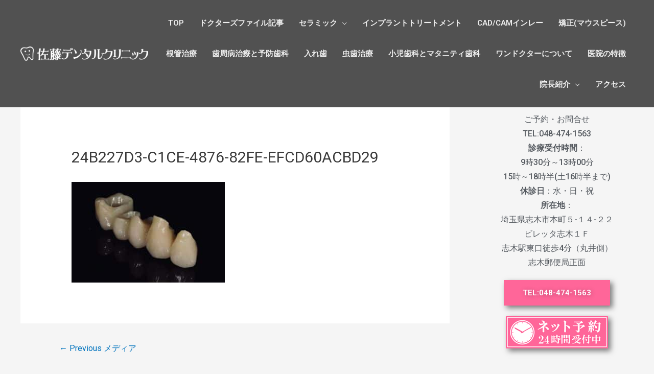

--- FILE ---
content_type: text/html; charset=UTF-8
request_url: https://www.satoh-dentalclinic.net/%E3%82%B8%E3%83%AB%E3%82%B3%E3%83%8B%E3%82%A2%E3%82%BB%E3%83%A9%E3%83%9F%E3%83%83%E3%82%AF%E3%82%B9%E3%83%BC%E3%83%91%E3%83%BC%E3%82%A8%E3%82%AF%E3%82%B9%E3%83%91%E3%83%BC%E3%83%88%E3%81%A8%E3%81%AE/24b227d3-c1ce-4876-82fe-efcd60acbd29/
body_size: 14287
content:
<!DOCTYPE html>
<html lang="ja">
<head>
<meta charset="UTF-8">
<meta name="viewport" content="width=device-width, initial-scale=1">
<link rel="profile" href="http://gmpg.org/xfn/11">

<meta name='robots' content='index, follow, max-image-preview:large, max-snippet:-1, max-video-preview:-1' />

	<!-- This site is optimized with the Yoast SEO plugin v23.2 - https://yoast.com/wordpress/plugins/seo/ -->
	<title>24B227D3-C1CE-4876-82FE-EFCD60ACBD29 - 志木市 佐藤デンタルクリニック</title>
	<link rel="canonical" href="https://www.satoh-dentalclinic.net/ジルコニアセラミックスーパーエクスパートとの/24b227d3-c1ce-4876-82fe-efcd60acbd29/" />
	<meta property="og:locale" content="ja_JP" />
	<meta property="og:type" content="article" />
	<meta property="og:title" content="24B227D3-C1CE-4876-82FE-EFCD60ACBD29 - 志木市 佐藤デンタルクリニック" />
	<meta property="og:url" content="https://www.satoh-dentalclinic.net/ジルコニアセラミックスーパーエクスパートとの/24b227d3-c1ce-4876-82fe-efcd60acbd29/" />
	<meta property="og:site_name" content="志木市 佐藤デンタルクリニック" />
	<meta property="og:image" content="https://www.satoh-dentalclinic.net/%E3%82%B8%E3%83%AB%E3%82%B3%E3%83%8B%E3%82%A2%E3%82%BB%E3%83%A9%E3%83%9F%E3%83%83%E3%82%AF%E3%82%B9%E3%83%BC%E3%83%91%E3%83%BC%E3%82%A8%E3%82%AF%E3%82%B9%E3%83%91%E3%83%BC%E3%83%88%E3%81%A8%E3%81%AE/24b227d3-c1ce-4876-82fe-efcd60acbd29" />
	<meta property="og:image:width" content="988" />
	<meta property="og:image:height" content="650" />
	<meta property="og:image:type" content="image/jpeg" />
	<meta name="twitter:card" content="summary_large_image" />
	<script type="application/ld+json" class="yoast-schema-graph">{"@context":"https://schema.org","@graph":[{"@type":"WebPage","@id":"https://www.satoh-dentalclinic.net/%E3%82%B8%E3%83%AB%E3%82%B3%E3%83%8B%E3%82%A2%E3%82%BB%E3%83%A9%E3%83%9F%E3%83%83%E3%82%AF%E3%82%B9%E3%83%BC%E3%83%91%E3%83%BC%E3%82%A8%E3%82%AF%E3%82%B9%E3%83%91%E3%83%BC%E3%83%88%E3%81%A8%E3%81%AE/24b227d3-c1ce-4876-82fe-efcd60acbd29/","url":"https://www.satoh-dentalclinic.net/%E3%82%B8%E3%83%AB%E3%82%B3%E3%83%8B%E3%82%A2%E3%82%BB%E3%83%A9%E3%83%9F%E3%83%83%E3%82%AF%E3%82%B9%E3%83%BC%E3%83%91%E3%83%BC%E3%82%A8%E3%82%AF%E3%82%B9%E3%83%91%E3%83%BC%E3%83%88%E3%81%A8%E3%81%AE/24b227d3-c1ce-4876-82fe-efcd60acbd29/","name":"24B227D3-C1CE-4876-82FE-EFCD60ACBD29 - 志木市 佐藤デンタルクリニック","isPartOf":{"@id":"https://www.satoh-dentalclinic.net/#website"},"primaryImageOfPage":{"@id":"https://www.satoh-dentalclinic.net/%E3%82%B8%E3%83%AB%E3%82%B3%E3%83%8B%E3%82%A2%E3%82%BB%E3%83%A9%E3%83%9F%E3%83%83%E3%82%AF%E3%82%B9%E3%83%BC%E3%83%91%E3%83%BC%E3%82%A8%E3%82%AF%E3%82%B9%E3%83%91%E3%83%BC%E3%83%88%E3%81%A8%E3%81%AE/24b227d3-c1ce-4876-82fe-efcd60acbd29/#primaryimage"},"image":{"@id":"https://www.satoh-dentalclinic.net/%E3%82%B8%E3%83%AB%E3%82%B3%E3%83%8B%E3%82%A2%E3%82%BB%E3%83%A9%E3%83%9F%E3%83%83%E3%82%AF%E3%82%B9%E3%83%BC%E3%83%91%E3%83%BC%E3%82%A8%E3%82%AF%E3%82%B9%E3%83%91%E3%83%BC%E3%83%88%E3%81%A8%E3%81%AE/24b227d3-c1ce-4876-82fe-efcd60acbd29/#primaryimage"},"thumbnailUrl":"https://www.satoh-dentalclinic.net/wp-content/uploads/2020/11/24B227D3-C1CE-4876-82FE-EFCD60ACBD29.jpeg","datePublished":"2020-11-04T08:57:29+00:00","dateModified":"2020-11-04T08:57:29+00:00","breadcrumb":{"@id":"https://www.satoh-dentalclinic.net/%E3%82%B8%E3%83%AB%E3%82%B3%E3%83%8B%E3%82%A2%E3%82%BB%E3%83%A9%E3%83%9F%E3%83%83%E3%82%AF%E3%82%B9%E3%83%BC%E3%83%91%E3%83%BC%E3%82%A8%E3%82%AF%E3%82%B9%E3%83%91%E3%83%BC%E3%83%88%E3%81%A8%E3%81%AE/24b227d3-c1ce-4876-82fe-efcd60acbd29/#breadcrumb"},"inLanguage":"ja","potentialAction":[{"@type":"ReadAction","target":["https://www.satoh-dentalclinic.net/%E3%82%B8%E3%83%AB%E3%82%B3%E3%83%8B%E3%82%A2%E3%82%BB%E3%83%A9%E3%83%9F%E3%83%83%E3%82%AF%E3%82%B9%E3%83%BC%E3%83%91%E3%83%BC%E3%82%A8%E3%82%AF%E3%82%B9%E3%83%91%E3%83%BC%E3%83%88%E3%81%A8%E3%81%AE/24b227d3-c1ce-4876-82fe-efcd60acbd29/"]}]},{"@type":"ImageObject","inLanguage":"ja","@id":"https://www.satoh-dentalclinic.net/%E3%82%B8%E3%83%AB%E3%82%B3%E3%83%8B%E3%82%A2%E3%82%BB%E3%83%A9%E3%83%9F%E3%83%83%E3%82%AF%E3%82%B9%E3%83%BC%E3%83%91%E3%83%BC%E3%82%A8%E3%82%AF%E3%82%B9%E3%83%91%E3%83%BC%E3%83%88%E3%81%A8%E3%81%AE/24b227d3-c1ce-4876-82fe-efcd60acbd29/#primaryimage","url":"https://www.satoh-dentalclinic.net/wp-content/uploads/2020/11/24B227D3-C1CE-4876-82FE-EFCD60ACBD29.jpeg","contentUrl":"https://www.satoh-dentalclinic.net/wp-content/uploads/2020/11/24B227D3-C1CE-4876-82FE-EFCD60ACBD29.jpeg","width":988,"height":650},{"@type":"BreadcrumbList","@id":"https://www.satoh-dentalclinic.net/%E3%82%B8%E3%83%AB%E3%82%B3%E3%83%8B%E3%82%A2%E3%82%BB%E3%83%A9%E3%83%9F%E3%83%83%E3%82%AF%E3%82%B9%E3%83%BC%E3%83%91%E3%83%BC%E3%82%A8%E3%82%AF%E3%82%B9%E3%83%91%E3%83%BC%E3%83%88%E3%81%A8%E3%81%AE/24b227d3-c1ce-4876-82fe-efcd60acbd29/#breadcrumb","itemListElement":[{"@type":"ListItem","position":1,"name":"Home","item":"https://www.satoh-dentalclinic.net/"},{"@type":"ListItem","position":2,"name":"ジルコニアセラミック(スーパーエクスパートとのデジタル連携によって)","item":"https://www.satoh-dentalclinic.net/%e3%82%b8%e3%83%ab%e3%82%b3%e3%83%8b%e3%82%a2%e3%82%bb%e3%83%a9%e3%83%9f%e3%83%83%e3%82%af%e3%82%b9%e3%83%bc%e3%83%91%e3%83%bc%e3%82%a8%e3%82%af%e3%82%b9%e3%83%91%e3%83%bc%e3%83%88%e3%81%a8%e3%81%ae/"},{"@type":"ListItem","position":3,"name":"24B227D3-C1CE-4876-82FE-EFCD60ACBD29"}]},{"@type":"WebSite","@id":"https://www.satoh-dentalclinic.net/#website","url":"https://www.satoh-dentalclinic.net/","name":"志木市 佐藤デンタルクリニック","description":"志木市の歯科・佐藤デンタルクリニック","publisher":{"@id":"https://www.satoh-dentalclinic.net/#organization"},"potentialAction":[{"@type":"SearchAction","target":{"@type":"EntryPoint","urlTemplate":"https://www.satoh-dentalclinic.net/?s={search_term_string}"},"query-input":"required name=search_term_string"}],"inLanguage":"ja"},{"@type":"Organization","@id":"https://www.satoh-dentalclinic.net/#organization","name":"志木市 佐藤デンタルクリニック","url":"https://www.satoh-dentalclinic.net/","logo":{"@type":"ImageObject","inLanguage":"ja","@id":"https://www.satoh-dentalclinic.net/#/schema/logo/image/","url":"https://www.satoh-dentalclinic.net/wp-content/uploads/2018/05/satou_logo.png","contentUrl":"https://www.satoh-dentalclinic.net/wp-content/uploads/2018/05/satou_logo.png","width":795,"height":88,"caption":"志木市 佐藤デンタルクリニック"},"image":{"@id":"https://www.satoh-dentalclinic.net/#/schema/logo/image/"}}]}</script>
	<!-- / Yoast SEO plugin. -->


<link rel='dns-prefetch' href='//www.googletagmanager.com' />
<link rel="alternate" type="application/rss+xml" title="志木市 佐藤デンタルクリニック &raquo; フィード" href="https://www.satoh-dentalclinic.net/feed/" />
<link rel="alternate" type="application/rss+xml" title="志木市 佐藤デンタルクリニック &raquo; コメントフィード" href="https://www.satoh-dentalclinic.net/comments/feed/" />
<script type="text/javascript">
/* <![CDATA[ */
window._wpemojiSettings = {"baseUrl":"https:\/\/s.w.org\/images\/core\/emoji\/14.0.0\/72x72\/","ext":".png","svgUrl":"https:\/\/s.w.org\/images\/core\/emoji\/14.0.0\/svg\/","svgExt":".svg","source":{"concatemoji":"https:\/\/www.satoh-dentalclinic.net\/wp-includes\/js\/wp-emoji-release.min.js?ver=6.4.7"}};
/*! This file is auto-generated */
!function(i,n){var o,s,e;function c(e){try{var t={supportTests:e,timestamp:(new Date).valueOf()};sessionStorage.setItem(o,JSON.stringify(t))}catch(e){}}function p(e,t,n){e.clearRect(0,0,e.canvas.width,e.canvas.height),e.fillText(t,0,0);var t=new Uint32Array(e.getImageData(0,0,e.canvas.width,e.canvas.height).data),r=(e.clearRect(0,0,e.canvas.width,e.canvas.height),e.fillText(n,0,0),new Uint32Array(e.getImageData(0,0,e.canvas.width,e.canvas.height).data));return t.every(function(e,t){return e===r[t]})}function u(e,t,n){switch(t){case"flag":return n(e,"\ud83c\udff3\ufe0f\u200d\u26a7\ufe0f","\ud83c\udff3\ufe0f\u200b\u26a7\ufe0f")?!1:!n(e,"\ud83c\uddfa\ud83c\uddf3","\ud83c\uddfa\u200b\ud83c\uddf3")&&!n(e,"\ud83c\udff4\udb40\udc67\udb40\udc62\udb40\udc65\udb40\udc6e\udb40\udc67\udb40\udc7f","\ud83c\udff4\u200b\udb40\udc67\u200b\udb40\udc62\u200b\udb40\udc65\u200b\udb40\udc6e\u200b\udb40\udc67\u200b\udb40\udc7f");case"emoji":return!n(e,"\ud83e\udef1\ud83c\udffb\u200d\ud83e\udef2\ud83c\udfff","\ud83e\udef1\ud83c\udffb\u200b\ud83e\udef2\ud83c\udfff")}return!1}function f(e,t,n){var r="undefined"!=typeof WorkerGlobalScope&&self instanceof WorkerGlobalScope?new OffscreenCanvas(300,150):i.createElement("canvas"),a=r.getContext("2d",{willReadFrequently:!0}),o=(a.textBaseline="top",a.font="600 32px Arial",{});return e.forEach(function(e){o[e]=t(a,e,n)}),o}function t(e){var t=i.createElement("script");t.src=e,t.defer=!0,i.head.appendChild(t)}"undefined"!=typeof Promise&&(o="wpEmojiSettingsSupports",s=["flag","emoji"],n.supports={everything:!0,everythingExceptFlag:!0},e=new Promise(function(e){i.addEventListener("DOMContentLoaded",e,{once:!0})}),new Promise(function(t){var n=function(){try{var e=JSON.parse(sessionStorage.getItem(o));if("object"==typeof e&&"number"==typeof e.timestamp&&(new Date).valueOf()<e.timestamp+604800&&"object"==typeof e.supportTests)return e.supportTests}catch(e){}return null}();if(!n){if("undefined"!=typeof Worker&&"undefined"!=typeof OffscreenCanvas&&"undefined"!=typeof URL&&URL.createObjectURL&&"undefined"!=typeof Blob)try{var e="postMessage("+f.toString()+"("+[JSON.stringify(s),u.toString(),p.toString()].join(",")+"));",r=new Blob([e],{type:"text/javascript"}),a=new Worker(URL.createObjectURL(r),{name:"wpTestEmojiSupports"});return void(a.onmessage=function(e){c(n=e.data),a.terminate(),t(n)})}catch(e){}c(n=f(s,u,p))}t(n)}).then(function(e){for(var t in e)n.supports[t]=e[t],n.supports.everything=n.supports.everything&&n.supports[t],"flag"!==t&&(n.supports.everythingExceptFlag=n.supports.everythingExceptFlag&&n.supports[t]);n.supports.everythingExceptFlag=n.supports.everythingExceptFlag&&!n.supports.flag,n.DOMReady=!1,n.readyCallback=function(){n.DOMReady=!0}}).then(function(){return e}).then(function(){var e;n.supports.everything||(n.readyCallback(),(e=n.source||{}).concatemoji?t(e.concatemoji):e.wpemoji&&e.twemoji&&(t(e.twemoji),t(e.wpemoji)))}))}((window,document),window._wpemojiSettings);
/* ]]> */
</script>
<!-- <link rel='stylesheet' id='astra-theme-css-css' href='https://www.satoh-dentalclinic.net/wp-content/themes/astra/assets/css/minified/style.min.css?ver=1.3.2' type='text/css' media='all' /> -->
<link rel="stylesheet" type="text/css" href="//www.satoh-dentalclinic.net/wp-content/cache/wpfc-minified/jlo46lij/9tlqo.css" media="all"/>
<style id='astra-theme-css-inline-css' type='text/css'>
html{font-size:93.75%;}a,.page-title{color:#0274be;}a:hover,a:focus{color:#3a3a3a;}body,button,input,select,textarea{font-family:-apple-system,BlinkMacSystemFont,Segoe UI,Roboto,Oxygen-Sans,Ubuntu,Cantarell,Helvetica Neue,sans-serif;font-weight:inherit;font-size:15px;font-size:1rem;}blockquote{border-color:rgba(2,116,190,0.05);}.site-title{font-size:35px;font-size:2.3333333333333rem;}#masthead .site-logo-img .custom-logo-link img{max-width:250px;}.astra-logo-svg{width:250px;}.ast-archive-description .ast-archive-title{font-size:40px;font-size:2.6666666666667rem;}.site-header .site-description{font-size:15px;font-size:1rem;}.entry-title{font-size:30px;font-size:2rem;}.comment-reply-title{font-size:24px;font-size:1.6rem;}.ast-comment-list #cancel-comment-reply-link{font-size:15px;font-size:1rem;}h1,.entry-content h1,.entry-content h1 a{font-size:48px;font-size:3.2rem;}h2,.entry-content h2,.entry-content h2 a{font-size:42px;font-size:2.8rem;}h3,.entry-content h3,.entry-content h3 a{font-size:30px;font-size:2rem;}h4,.entry-content h4,.entry-content h4 a{font-size:20px;font-size:1.3333333333333rem;}h5,.entry-content h5,.entry-content h5 a{font-size:18px;font-size:1.2rem;}h6,.entry-content h6,.entry-content h6 a{font-size:15px;font-size:1rem;}.ast-single-post .entry-title,.page-title{font-size:30px;font-size:2rem;}#secondary,#secondary button,#secondary input,#secondary select,#secondary textarea{font-size:15px;font-size:1rem;}::selection{background-color:#0274be;color:#ffffff;}body,h1,.entry-title a,.entry-content h1,.entry-content h1 a,h2,.entry-content h2,.entry-content h2 a,h3,.entry-content h3,.entry-content h3 a,h4,.entry-content h4,.entry-content h4 a,h5,.entry-content h5,.entry-content h5 a,h6,.entry-content h6,.entry-content h6 a{color:#3a3a3a;}.tagcloud a:hover,.tagcloud a:focus,.tagcloud a.current-item{color:#ffffff;border-color:#0274be;background-color:#0274be;}.main-header-menu a,.ast-header-custom-item a{color:#3a3a3a;}.main-header-menu li:hover > a,.main-header-menu li:hover > .ast-menu-toggle,.main-header-menu .ast-masthead-custom-menu-items a:hover,.main-header-menu li.focus > a,.main-header-menu li.focus > .ast-menu-toggle,.main-header-menu .current-menu-item > a,.main-header-menu .current-menu-ancestor > a,.main-header-menu .current_page_item > a,.main-header-menu .current-menu-item > .ast-menu-toggle,.main-header-menu .current-menu-ancestor > .ast-menu-toggle,.main-header-menu .current_page_item > .ast-menu-toggle{color:#0274be;}input:focus,input[type="text"]:focus,input[type="email"]:focus,input[type="url"]:focus,input[type="password"]:focus,input[type="reset"]:focus,input[type="search"]:focus,textarea:focus{border-color:#0274be;}input[type="radio"]:checked,input[type=reset],input[type="checkbox"]:checked,input[type="checkbox"]:hover:checked,input[type="checkbox"]:focus:checked,input[type=range]::-webkit-slider-thumb{border-color:#0274be;background-color:#0274be;box-shadow:none;}.site-footer a:hover + .post-count,.site-footer a:focus + .post-count{background:#0274be;border-color:#0274be;}.ast-comment-meta{line-height:1.666666667;font-size:12px;font-size:0.8rem;}.single .nav-links .nav-previous,.single .nav-links .nav-next,.single .ast-author-details .author-title,.ast-comment-meta{color:#0274be;}.menu-toggle,button,.ast-button,.button,input#submit,input[type="button"],input[type="submit"],input[type="reset"]{border-radius:2px;padding:10px 40px;color:#ffffff;border-color:#0274be;background-color:#0274be;}button:focus,.menu-toggle:hover,button:hover,.ast-button:hover,.button:hover,input[type=reset]:hover,input[type=reset]:focus,input#submit:hover,input#submit:focus,input[type="button"]:hover,input[type="button"]:focus,input[type="submit"]:hover,input[type="submit"]:focus{color:#ffffff;border-color:#3a3a3a;background-color:#3a3a3a;}.search-submit,.search-submit:hover,.search-submit:focus{color:#ffffff;background-color:#0274be;}.entry-meta,.entry-meta *{line-height:1.45;color:#0274be;}.entry-meta a:hover,.entry-meta a:hover *,.entry-meta a:focus,.entry-meta a:focus *{color:#3a3a3a;}blockquote,blockquote a{color:#000000;}.ast-404-layout-1 .ast-404-text{font-size:200px;font-size:13.333333333333rem;}.widget-title{font-size:21px;font-size:1.4rem;color:#3a3a3a;}#cat option,.secondary .calendar_wrap thead a,.secondary .calendar_wrap thead a:visited{color:#0274be;}.secondary .calendar_wrap #today,.ast-progress-val span{background:#0274be;}.secondary a:hover + .post-count,.secondary a:focus + .post-count{background:#0274be;border-color:#0274be;}.calendar_wrap #today > a{color:#ffffff;}.ast-pagination a,.page-links .page-link,.single .post-navigation a{color:#0274be;}.ast-pagination a:hover,.ast-pagination a:focus,.ast-pagination > span:hover:not(.dots),.ast-pagination > span.current,.page-links > .page-link,.page-links .page-link:hover,.post-navigation a:hover{color:#3a3a3a;}@media (min-width:545px){.ast-page-builder-template .comments-area,.single.ast-page-builder-template .entry-header,.single.ast-page-builder-template .post-navigation{max-width:1240px;margin-left:auto;margin-right:auto;}}@media (max-width:768px){.ast-archive-description .ast-archive-title{font-size:40px;}.entry-title{font-size:30px;}h1,.entry-content h1,.entry-content h1 a{font-size:30px;}h2,.entry-content h2,.entry-content h2 a{font-size:25px;}h3,.entry-content h3,.entry-content h3 a{font-size:20px;}.ast-single-post .entry-title,.page-title{font-size:30px;}}@media (max-width:544px){.ast-archive-description .ast-archive-title{font-size:40px;}.entry-title{font-size:30px;}h1,.entry-content h1,.entry-content h1 a{font-size:30px;}h2,.entry-content h2,.entry-content h2 a{font-size:25px;}h3,.entry-content h3,.entry-content h3 a{font-size:20px;}.ast-single-post .entry-title,.page-title{font-size:30px;}}@media (max-width:768px){html{font-size:85.5%;}}@media (max-width:544px){html{font-size:85.5%;}}@media (min-width:769px){.ast-container{max-width:1240px;}}@font-face {font-family: "Astra";src: url( https://www.satoh-dentalclinic.net/wp-content/themes/astra/assets/fonts/astra.woff) format("woff"),url( https://www.satoh-dentalclinic.net/wp-content/themes/astra/assets/fonts/astra.ttf) format("truetype"),url( https://www.satoh-dentalclinic.net/wp-content/themes/astra/assets/fonts/astra.svg#astra) format("svg");font-weight: normal;font-style: normal;}.ast-small-footer {border-top-style:solid;border-top-width:1px;border-top-color:#7a7a7a}.ast-small-footer-wrap{text-align: center;}@media (max-width:920px){.ast-404-layout-1 .ast-404-text{font-size:100px;font-size:6.6666666666667rem;}}
.ast-header-break-point .site-header {border-bottom-width:1px;border-bottom-color:;}@media (min-width: 769px) {.main-header-bar {border-bottom-width:1px;border-bottom-color:;}}@media (min-width: 769px) {#primary {width:70%;}#secondary {width:30%;}}
.main-header-bar-wrap {content: '921';}@media all and ( min-width: 921px ) {.main-header-bar-wrap {content: '';}}
</style>
<style id='wp-emoji-styles-inline-css' type='text/css'>

	img.wp-smiley, img.emoji {
		display: inline !important;
		border: none !important;
		box-shadow: none !important;
		height: 1em !important;
		width: 1em !important;
		margin: 0 0.07em !important;
		vertical-align: -0.1em !important;
		background: none !important;
		padding: 0 !important;
	}
</style>
<!-- <link rel='stylesheet' id='wp-block-library-css' href='https://www.satoh-dentalclinic.net/wp-includes/css/dist/block-library/style.min.css?ver=6.4.7' type='text/css' media='all' /> -->
<link rel="stylesheet" type="text/css" href="//www.satoh-dentalclinic.net/wp-content/cache/wpfc-minified/fggine45/9tynm.css" media="all"/>
<style id='classic-theme-styles-inline-css' type='text/css'>
/*! This file is auto-generated */
.wp-block-button__link{color:#fff;background-color:#32373c;border-radius:9999px;box-shadow:none;text-decoration:none;padding:calc(.667em + 2px) calc(1.333em + 2px);font-size:1.125em}.wp-block-file__button{background:#32373c;color:#fff;text-decoration:none}
</style>
<style id='global-styles-inline-css' type='text/css'>
body{--wp--preset--color--black: #000000;--wp--preset--color--cyan-bluish-gray: #abb8c3;--wp--preset--color--white: #ffffff;--wp--preset--color--pale-pink: #f78da7;--wp--preset--color--vivid-red: #cf2e2e;--wp--preset--color--luminous-vivid-orange: #ff6900;--wp--preset--color--luminous-vivid-amber: #fcb900;--wp--preset--color--light-green-cyan: #7bdcb5;--wp--preset--color--vivid-green-cyan: #00d084;--wp--preset--color--pale-cyan-blue: #8ed1fc;--wp--preset--color--vivid-cyan-blue: #0693e3;--wp--preset--color--vivid-purple: #9b51e0;--wp--preset--gradient--vivid-cyan-blue-to-vivid-purple: linear-gradient(135deg,rgba(6,147,227,1) 0%,rgb(155,81,224) 100%);--wp--preset--gradient--light-green-cyan-to-vivid-green-cyan: linear-gradient(135deg,rgb(122,220,180) 0%,rgb(0,208,130) 100%);--wp--preset--gradient--luminous-vivid-amber-to-luminous-vivid-orange: linear-gradient(135deg,rgba(252,185,0,1) 0%,rgba(255,105,0,1) 100%);--wp--preset--gradient--luminous-vivid-orange-to-vivid-red: linear-gradient(135deg,rgba(255,105,0,1) 0%,rgb(207,46,46) 100%);--wp--preset--gradient--very-light-gray-to-cyan-bluish-gray: linear-gradient(135deg,rgb(238,238,238) 0%,rgb(169,184,195) 100%);--wp--preset--gradient--cool-to-warm-spectrum: linear-gradient(135deg,rgb(74,234,220) 0%,rgb(151,120,209) 20%,rgb(207,42,186) 40%,rgb(238,44,130) 60%,rgb(251,105,98) 80%,rgb(254,248,76) 100%);--wp--preset--gradient--blush-light-purple: linear-gradient(135deg,rgb(255,206,236) 0%,rgb(152,150,240) 100%);--wp--preset--gradient--blush-bordeaux: linear-gradient(135deg,rgb(254,205,165) 0%,rgb(254,45,45) 50%,rgb(107,0,62) 100%);--wp--preset--gradient--luminous-dusk: linear-gradient(135deg,rgb(255,203,112) 0%,rgb(199,81,192) 50%,rgb(65,88,208) 100%);--wp--preset--gradient--pale-ocean: linear-gradient(135deg,rgb(255,245,203) 0%,rgb(182,227,212) 50%,rgb(51,167,181) 100%);--wp--preset--gradient--electric-grass: linear-gradient(135deg,rgb(202,248,128) 0%,rgb(113,206,126) 100%);--wp--preset--gradient--midnight: linear-gradient(135deg,rgb(2,3,129) 0%,rgb(40,116,252) 100%);--wp--preset--font-size--small: 13px;--wp--preset--font-size--medium: 20px;--wp--preset--font-size--large: 36px;--wp--preset--font-size--x-large: 42px;--wp--preset--spacing--20: 0.44rem;--wp--preset--spacing--30: 0.67rem;--wp--preset--spacing--40: 1rem;--wp--preset--spacing--50: 1.5rem;--wp--preset--spacing--60: 2.25rem;--wp--preset--spacing--70: 3.38rem;--wp--preset--spacing--80: 5.06rem;--wp--preset--shadow--natural: 6px 6px 9px rgba(0, 0, 0, 0.2);--wp--preset--shadow--deep: 12px 12px 50px rgba(0, 0, 0, 0.4);--wp--preset--shadow--sharp: 6px 6px 0px rgba(0, 0, 0, 0.2);--wp--preset--shadow--outlined: 6px 6px 0px -3px rgba(255, 255, 255, 1), 6px 6px rgba(0, 0, 0, 1);--wp--preset--shadow--crisp: 6px 6px 0px rgba(0, 0, 0, 1);}:where(.is-layout-flex){gap: 0.5em;}:where(.is-layout-grid){gap: 0.5em;}body .is-layout-flow > .alignleft{float: left;margin-inline-start: 0;margin-inline-end: 2em;}body .is-layout-flow > .alignright{float: right;margin-inline-start: 2em;margin-inline-end: 0;}body .is-layout-flow > .aligncenter{margin-left: auto !important;margin-right: auto !important;}body .is-layout-constrained > .alignleft{float: left;margin-inline-start: 0;margin-inline-end: 2em;}body .is-layout-constrained > .alignright{float: right;margin-inline-start: 2em;margin-inline-end: 0;}body .is-layout-constrained > .aligncenter{margin-left: auto !important;margin-right: auto !important;}body .is-layout-constrained > :where(:not(.alignleft):not(.alignright):not(.alignfull)){max-width: var(--wp--style--global--content-size);margin-left: auto !important;margin-right: auto !important;}body .is-layout-constrained > .alignwide{max-width: var(--wp--style--global--wide-size);}body .is-layout-flex{display: flex;}body .is-layout-flex{flex-wrap: wrap;align-items: center;}body .is-layout-flex > *{margin: 0;}body .is-layout-grid{display: grid;}body .is-layout-grid > *{margin: 0;}:where(.wp-block-columns.is-layout-flex){gap: 2em;}:where(.wp-block-columns.is-layout-grid){gap: 2em;}:where(.wp-block-post-template.is-layout-flex){gap: 1.25em;}:where(.wp-block-post-template.is-layout-grid){gap: 1.25em;}.has-black-color{color: var(--wp--preset--color--black) !important;}.has-cyan-bluish-gray-color{color: var(--wp--preset--color--cyan-bluish-gray) !important;}.has-white-color{color: var(--wp--preset--color--white) !important;}.has-pale-pink-color{color: var(--wp--preset--color--pale-pink) !important;}.has-vivid-red-color{color: var(--wp--preset--color--vivid-red) !important;}.has-luminous-vivid-orange-color{color: var(--wp--preset--color--luminous-vivid-orange) !important;}.has-luminous-vivid-amber-color{color: var(--wp--preset--color--luminous-vivid-amber) !important;}.has-light-green-cyan-color{color: var(--wp--preset--color--light-green-cyan) !important;}.has-vivid-green-cyan-color{color: var(--wp--preset--color--vivid-green-cyan) !important;}.has-pale-cyan-blue-color{color: var(--wp--preset--color--pale-cyan-blue) !important;}.has-vivid-cyan-blue-color{color: var(--wp--preset--color--vivid-cyan-blue) !important;}.has-vivid-purple-color{color: var(--wp--preset--color--vivid-purple) !important;}.has-black-background-color{background-color: var(--wp--preset--color--black) !important;}.has-cyan-bluish-gray-background-color{background-color: var(--wp--preset--color--cyan-bluish-gray) !important;}.has-white-background-color{background-color: var(--wp--preset--color--white) !important;}.has-pale-pink-background-color{background-color: var(--wp--preset--color--pale-pink) !important;}.has-vivid-red-background-color{background-color: var(--wp--preset--color--vivid-red) !important;}.has-luminous-vivid-orange-background-color{background-color: var(--wp--preset--color--luminous-vivid-orange) !important;}.has-luminous-vivid-amber-background-color{background-color: var(--wp--preset--color--luminous-vivid-amber) !important;}.has-light-green-cyan-background-color{background-color: var(--wp--preset--color--light-green-cyan) !important;}.has-vivid-green-cyan-background-color{background-color: var(--wp--preset--color--vivid-green-cyan) !important;}.has-pale-cyan-blue-background-color{background-color: var(--wp--preset--color--pale-cyan-blue) !important;}.has-vivid-cyan-blue-background-color{background-color: var(--wp--preset--color--vivid-cyan-blue) !important;}.has-vivid-purple-background-color{background-color: var(--wp--preset--color--vivid-purple) !important;}.has-black-border-color{border-color: var(--wp--preset--color--black) !important;}.has-cyan-bluish-gray-border-color{border-color: var(--wp--preset--color--cyan-bluish-gray) !important;}.has-white-border-color{border-color: var(--wp--preset--color--white) !important;}.has-pale-pink-border-color{border-color: var(--wp--preset--color--pale-pink) !important;}.has-vivid-red-border-color{border-color: var(--wp--preset--color--vivid-red) !important;}.has-luminous-vivid-orange-border-color{border-color: var(--wp--preset--color--luminous-vivid-orange) !important;}.has-luminous-vivid-amber-border-color{border-color: var(--wp--preset--color--luminous-vivid-amber) !important;}.has-light-green-cyan-border-color{border-color: var(--wp--preset--color--light-green-cyan) !important;}.has-vivid-green-cyan-border-color{border-color: var(--wp--preset--color--vivid-green-cyan) !important;}.has-pale-cyan-blue-border-color{border-color: var(--wp--preset--color--pale-cyan-blue) !important;}.has-vivid-cyan-blue-border-color{border-color: var(--wp--preset--color--vivid-cyan-blue) !important;}.has-vivid-purple-border-color{border-color: var(--wp--preset--color--vivid-purple) !important;}.has-vivid-cyan-blue-to-vivid-purple-gradient-background{background: var(--wp--preset--gradient--vivid-cyan-blue-to-vivid-purple) !important;}.has-light-green-cyan-to-vivid-green-cyan-gradient-background{background: var(--wp--preset--gradient--light-green-cyan-to-vivid-green-cyan) !important;}.has-luminous-vivid-amber-to-luminous-vivid-orange-gradient-background{background: var(--wp--preset--gradient--luminous-vivid-amber-to-luminous-vivid-orange) !important;}.has-luminous-vivid-orange-to-vivid-red-gradient-background{background: var(--wp--preset--gradient--luminous-vivid-orange-to-vivid-red) !important;}.has-very-light-gray-to-cyan-bluish-gray-gradient-background{background: var(--wp--preset--gradient--very-light-gray-to-cyan-bluish-gray) !important;}.has-cool-to-warm-spectrum-gradient-background{background: var(--wp--preset--gradient--cool-to-warm-spectrum) !important;}.has-blush-light-purple-gradient-background{background: var(--wp--preset--gradient--blush-light-purple) !important;}.has-blush-bordeaux-gradient-background{background: var(--wp--preset--gradient--blush-bordeaux) !important;}.has-luminous-dusk-gradient-background{background: var(--wp--preset--gradient--luminous-dusk) !important;}.has-pale-ocean-gradient-background{background: var(--wp--preset--gradient--pale-ocean) !important;}.has-electric-grass-gradient-background{background: var(--wp--preset--gradient--electric-grass) !important;}.has-midnight-gradient-background{background: var(--wp--preset--gradient--midnight) !important;}.has-small-font-size{font-size: var(--wp--preset--font-size--small) !important;}.has-medium-font-size{font-size: var(--wp--preset--font-size--medium) !important;}.has-large-font-size{font-size: var(--wp--preset--font-size--large) !important;}.has-x-large-font-size{font-size: var(--wp--preset--font-size--x-large) !important;}
.wp-block-navigation a:where(:not(.wp-element-button)){color: inherit;}
:where(.wp-block-post-template.is-layout-flex){gap: 1.25em;}:where(.wp-block-post-template.is-layout-grid){gap: 1.25em;}
:where(.wp-block-columns.is-layout-flex){gap: 2em;}:where(.wp-block-columns.is-layout-grid){gap: 2em;}
.wp-block-pullquote{font-size: 1.5em;line-height: 1.6;}
</style>
<!-- <link rel='stylesheet' id='wpsm_ac-font-awesome-front-css' href='https://www.satoh-dentalclinic.net/wp-content/plugins/responsive-accordion-and-collapse/css/font-awesome/css/font-awesome.min.css?ver=6.4.7' type='text/css' media='all' /> -->
<!-- <link rel='stylesheet' id='wpsm_ac_bootstrap-front-css' href='https://www.satoh-dentalclinic.net/wp-content/plugins/responsive-accordion-and-collapse/css/bootstrap-front.css?ver=6.4.7' type='text/css' media='all' /> -->
<!-- <link rel='stylesheet' id='chld_thm_cfg_child-css' href='https://www.satoh-dentalclinic.net/wp-content/themes/astra-child/style.css?ver=6.4.7' type='text/css' media='all' /> -->
<link rel="stylesheet" type="text/css" href="//www.satoh-dentalclinic.net/wp-content/cache/wpfc-minified/mjpjw18b/9tynm.css" media="all"/>
<script src='//www.satoh-dentalclinic.net/wp-content/cache/wpfc-minified/7kuf24s8/9tynm.js' type="text/javascript"></script>
<!-- <script type="text/javascript" src="https://www.satoh-dentalclinic.net/wp-includes/js/jquery/jquery.min.js?ver=3.7.1" id="jquery-core-js"></script> -->
<!-- <script type="text/javascript" src="https://www.satoh-dentalclinic.net/wp-includes/js/jquery/jquery-migrate.min.js?ver=3.4.1" id="jquery-migrate-js"></script> -->

<!-- Site Kit によって追加された Google タグ（gtag.js）スニペット -->

<!-- Google アナリティクス スニペット (Site Kit が追加) -->
<script type="text/javascript" src="https://www.googletagmanager.com/gtag/js?id=G-TJX2RG8MP7" id="google_gtagjs-js" async></script>
<script type="text/javascript" id="google_gtagjs-js-after">
/* <![CDATA[ */
window.dataLayer = window.dataLayer || [];function gtag(){dataLayer.push(arguments);}
gtag("set","linker",{"domains":["www.satoh-dentalclinic.net"]});
gtag("js", new Date());
gtag("set", "developer_id.dZTNiMT", true);
gtag("config", "G-TJX2RG8MP7");
/* ]]> */
</script>

<!-- Site Kit によって追加された終了 Google タグ（gtag.js）スニペット -->
<link rel="https://api.w.org/" href="https://www.satoh-dentalclinic.net/wp-json/" /><link rel="alternate" type="application/json" href="https://www.satoh-dentalclinic.net/wp-json/wp/v2/media/3629" /><link rel="EditURI" type="application/rsd+xml" title="RSD" href="https://www.satoh-dentalclinic.net/xmlrpc.php?rsd" />
<meta name="generator" content="WordPress 6.4.7" />
<link rel='shortlink' href='https://www.satoh-dentalclinic.net/?p=3629' />
<link rel="alternate" type="application/json+oembed" href="https://www.satoh-dentalclinic.net/wp-json/oembed/1.0/embed?url=https%3A%2F%2Fwww.satoh-dentalclinic.net%2F%25e3%2582%25b8%25e3%2583%25ab%25e3%2582%25b3%25e3%2583%258b%25e3%2582%25a2%25e3%2582%25bb%25e3%2583%25a9%25e3%2583%259f%25e3%2583%2583%25e3%2582%25af%25e3%2582%25b9%25e3%2583%25bc%25e3%2583%2591%25e3%2583%25bc%25e3%2582%25a8%25e3%2582%25af%25e3%2582%25b9%25e3%2583%2591%25e3%2583%25bc%25e3%2583%2588%25e3%2581%25a8%25e3%2581%25ae%2F24b227d3-c1ce-4876-82fe-efcd60acbd29%2F" />
<link rel="alternate" type="text/xml+oembed" href="https://www.satoh-dentalclinic.net/wp-json/oembed/1.0/embed?url=https%3A%2F%2Fwww.satoh-dentalclinic.net%2F%25e3%2582%25b8%25e3%2583%25ab%25e3%2582%25b3%25e3%2583%258b%25e3%2582%25a2%25e3%2582%25bb%25e3%2583%25a9%25e3%2583%259f%25e3%2583%2583%25e3%2582%25af%25e3%2582%25b9%25e3%2583%25bc%25e3%2583%2591%25e3%2583%25bc%25e3%2582%25a8%25e3%2582%25af%25e3%2582%25b9%25e3%2583%2591%25e3%2583%25bc%25e3%2583%2588%25e3%2581%25a8%25e3%2581%25ae%2F24b227d3-c1ce-4876-82fe-efcd60acbd29%2F&#038;format=xml" />
<meta name="generator" content="Site Kit by Google 1.149.1" /><meta name="generator" content="Elementor 3.23.4; features: additional_custom_breakpoints, e_lazyload; settings: css_print_method-external, google_font-enabled, font_display-auto">
			<style>
				.e-con.e-parent:nth-of-type(n+4):not(.e-lazyloaded):not(.e-no-lazyload),
				.e-con.e-parent:nth-of-type(n+4):not(.e-lazyloaded):not(.e-no-lazyload) * {
					background-image: none !important;
				}
				@media screen and (max-height: 1024px) {
					.e-con.e-parent:nth-of-type(n+3):not(.e-lazyloaded):not(.e-no-lazyload),
					.e-con.e-parent:nth-of-type(n+3):not(.e-lazyloaded):not(.e-no-lazyload) * {
						background-image: none !important;
					}
				}
				@media screen and (max-height: 640px) {
					.e-con.e-parent:nth-of-type(n+2):not(.e-lazyloaded):not(.e-no-lazyload),
					.e-con.e-parent:nth-of-type(n+2):not(.e-lazyloaded):not(.e-no-lazyload) * {
						background-image: none !important;
					}
				}
			</style>
			</head>

<body itemtype='https://schema.org/Blog' itemscope='itemscope' class="attachment attachment-template-default single single-attachment postid-3629 attachmentid-3629 attachment-jpeg wp-custom-logo ast-separate-container ast-right-sidebar astra-1.3.2 ast-header-custom-item-inside group-blog ast-blog-single-style-1 ast-custom-post-type ast-single-post ast-normal-title-enabled elementor-default elementor-kit-3446">

<div id="page" class="hfeed site">
	<a class="skip-link screen-reader-text" href="#content">Skip to content</a>

	
	
		<header itemtype="https://schema.org/WPHeader" itemscope="itemscope" id="masthead" class="site-header header-main-layout-1 ast-mobile-header-inline" role="banner">

			
			
<div class="main-header-bar-wrap">
	<div class="main-header-bar">
				<div class="ast-container">

			<div class="ast-flex main-header-container">
				
		<div class="site-branding">
			<div class="ast-site-identity" itemscope="itemscope" itemtype="https://schema.org/Organization">
				<span class="site-logo-img"><a href="https://www.satoh-dentalclinic.net/" class="custom-logo-link" rel="home"><img width="250" height="28" src="https://www.satoh-dentalclinic.net/wp-content/uploads/2018/05/satou_logo-250x28.png" class="custom-logo" alt="志木市 佐藤デンタルクリニック" decoding="async" srcset="" sizes="(max-width: 250px) 100vw, 250px" /></a></span>			</div>
		</div>
		<!-- .site-branding -->
				<div class="ast-mobile-menu-buttons">

			
					<div class="ast-button-wrap">
			<button type="button" class="menu-toggle main-header-menu-toggle " rel="main-menu" aria-controls='primary-menu' aria-expanded='false'>
				<span class="screen-reader-text">Main Menu</span>
				<i class="menu-toggle-icon"></i>
							</button>
		</div>
	
			
		</div>
		<div class="main-header-bar-navigation"><nav itemtype="https://schema.org/SiteNavigationElement" itemscope="itemscope" id="site-navigation" class="ast-flex-grow-1" role="navigation" aria-label="Site Navigation"><div id="primary-menu" class="main-navigation"><ul class="main-header-menu ast-flex ast-justify-content-flex-end submenu-with-border"><li class="page_item page-item-4"><a href="https://www.satoh-dentalclinic.net/">TOP</a></li><li class="page_item page-item-4643"><a href="https://www.satoh-dentalclinic.net/dfile/">ドクターズファイル記事</a></li><li class="page_item page-item-1052 page_item_has_children"><a href="https://www.satoh-dentalclinic.net/ceramic/">セラミック</a><ul class='children'><li class="page_item page-item-1333"><a href="https://www.satoh-dentalclinic.net/ceramic/%e3%82%bb%e3%83%a9%e3%83%9f%e3%83%83%e3%82%af%ef%bc%91day/">セラミック１day</a></li><li class="page_item page-item-1328"><a href="https://www.satoh-dentalclinic.net/ceramic/%e3%82%bb%e3%83%a9%e3%83%9f%e3%83%83%e3%82%af%e3%83%a1%e3%83%8b%e3%83%a5%e3%83%bc/">セラミックメニュー</a></li></ul></li><li class="page_item page-item-1321"><a href="https://www.satoh-dentalclinic.net/%e3%82%a4%e3%83%b3%e3%83%97%e3%83%a9%e3%83%b3%e3%83%88%e3%83%88%e3%83%aa%e3%83%bc%e3%83%88%e3%83%a1%e3%83%b3%e3%83%88/">インプラントトリートメント</a></li><li class="page_item page-item-4842"><a href="https://www.satoh-dentalclinic.net/cadcam/">CAD/CAMインレー</a></li><li class="page_item page-item-2957"><a href="https://www.satoh-dentalclinic.net/%e7%9f%af%e6%ad%a3%e3%83%9e%e3%82%a6%e3%82%b9%e3%83%94%e3%83%bc%e3%82%b9/">矯正(マウスピース)</a></li><li class="page_item page-item-1315"><a href="https://www.satoh-dentalclinic.net/%e6%a0%b9%e7%ae%a1%e6%b2%bb%e7%99%82/">根管治療</a></li><li class="page_item page-item-1310"><a href="https://www.satoh-dentalclinic.net/%e4%ba%88%e9%98%b2%e6%ad%af%e7%a7%91%e3%81%a8%e6%ad%af%e5%91%a8%e7%97%85%e6%b2%bb%e7%99%82/">歯周病治療と予防歯科</a></li><li class="page_item page-item-502"><a href="https://www.satoh-dentalclinic.net/%e5%85%a5%e3%82%8c%e6%ad%af/">入れ歯</a></li><li class="page_item page-item-1053"><a href="https://www.satoh-dentalclinic.net/%e8%99%ab%e6%ad%af%e6%b2%bb%e7%99%82/">虫歯治療</a></li><li class="page_item page-item-507"><a href="https://www.satoh-dentalclinic.net/%e5%b0%8f%e5%85%90%e6%ad%af%e7%a7%91%e3%81%a8%e3%83%9e%e3%82%bf%e3%83%8b%e3%83%86%e3%82%a3%e6%ad%af%e7%a7%91/">小児歯科とマタニティ歯科</a></li><li class="page_item page-item-2145"><a href="https://www.satoh-dentalclinic.net/%e3%83%af%e3%83%b3%e3%83%89%e3%82%af%e3%82%bf%e3%83%bc%e3%81%ab%e3%81%a4%e3%81%84%e3%81%a6/">ワンドクターについて</a></li><li class="page_item page-item-2210"><a href="https://www.satoh-dentalclinic.net/%e5%8c%bb%e9%99%a2%e3%81%ae%e7%89%b9%e5%be%b4/">医院の特徴</a></li><li class="page_item page-item-1617 page_item_has_children"><a href="https://www.satoh-dentalclinic.net/%e9%99%a2%e9%95%b7%e7%b4%b9%e4%bb%8b/">院長紹介</a><ul class='children'><li class="page_item page-item-2063"><a href="https://www.satoh-dentalclinic.net/%e9%99%a2%e9%95%b7%e7%b4%b9%e4%bb%8b/%e3%83%af%e3%83%b3%e3%83%87%e3%82%a3-%e3%83%88%e3%83%aa%e3%83%bc%e3%83%88%e3%83%a1%e3%83%b3%e3%83%88/">ワンディ トリートメント</a></li><li class="page_item page-item-2061"><a href="https://www.satoh-dentalclinic.net/%e9%99%a2%e9%95%b7%e7%b4%b9%e4%bb%8b/%e3%83%af%e3%83%b3%e3%83%89%e3%82%af%e3%82%bf%e3%83%bc-%e3%83%88%e3%83%aa%e3%83%bc%e3%83%88%e3%83%a1%e3%83%b3%e3%83%88/">ワンドクター トリートメント</a></li><li class="page_item page-item-2065"><a href="https://www.satoh-dentalclinic.net/%e9%99%a2%e9%95%b7%e7%b4%b9%e4%bb%8b/%e3%83%af%e3%83%b3%e3%83%89%e3%82%af%e3%82%bf%e3%83%bc-%e3%83%95%e3%83%ab%e3%82%aa%e3%83%9a%e3%83%ac%e3%83%bc%e3%82%b7%e3%83%a7%e3%83%b3/">ワンドクター フルオペレーション</a></li></ul></li><li class="page_item page-item-1995"><a href="https://www.satoh-dentalclinic.net/%e3%82%a2%e3%82%af%e3%82%bb%e3%82%b9/">アクセス</a></li></ul></div></nav></div>			</div><!-- Main Header Container -->
		</div><!-- ast-row -->
			</div> <!-- Main Header Bar -->
</div> <!-- Main Header Bar Wrap -->

			
		</header><!-- #masthead -->
		
	
	
	<div id="content" class="site-content">

		<div class="ast-container">

		

	<div id="primary" class="content-area primary">

		
					<main id="main" class="site-main" role="main">

				
					
					

<article itemtype="https://schema.org/CreativeWork" itemscope="itemscope" id="post-3629" class="post-3629 attachment type-attachment status-inherit hentry ast-article-single">

	
	
<div class="ast-post-format- ast-no-thumb single-layout-1">

	
	<header class="entry-header ast-no-thumbnail ast-no-meta">

		
				<div class="ast-single-post-order">
			<h1 class="entry-title" itemprop="headline">24B227D3-C1CE-4876-82FE-EFCD60ACBD29</h1>		</div>
		
		
	</header><!-- .entry-header -->

	
	<div class="entry-content clear" itemprop="text">

		
		<p class="attachment"><a href='https://www.satoh-dentalclinic.net/wp-content/uploads/2020/11/24B227D3-C1CE-4876-82FE-EFCD60ACBD29.jpeg'><img fetchpriority="high" decoding="async" width="300" height="197" src="https://www.satoh-dentalclinic.net/wp-content/uploads/2020/11/24B227D3-C1CE-4876-82FE-EFCD60ACBD29-300x197.jpeg" class="attachment-medium size-medium" alt="" srcset="https://www.satoh-dentalclinic.net/wp-content/uploads/2020/11/24B227D3-C1CE-4876-82FE-EFCD60ACBD29-300x197.jpeg 300w, https://www.satoh-dentalclinic.net/wp-content/uploads/2020/11/24B227D3-C1CE-4876-82FE-EFCD60ACBD29-768x505.jpeg 768w, https://www.satoh-dentalclinic.net/wp-content/uploads/2020/11/24B227D3-C1CE-4876-82FE-EFCD60ACBD29.jpeg 988w" sizes="(max-width: 300px) 100vw, 300px" /></a></p>

		
		
			</div><!-- .entry-content .clear -->
</div>

	
</article><!-- #post-## -->


	<nav class="navigation post-navigation" aria-label="投稿">
		<h2 class="screen-reader-text">投稿ナビゲーション</h2>
		<div class="nav-links"><div class="nav-previous"><a href="https://www.satoh-dentalclinic.net/%e3%82%b8%e3%83%ab%e3%82%b3%e3%83%8b%e3%82%a2%e3%82%bb%e3%83%a9%e3%83%9f%e3%83%83%e3%82%af%e3%82%b9%e3%83%bc%e3%83%91%e3%83%bc%e3%82%a8%e3%82%af%e3%82%b9%e3%83%91%e3%83%bc%e3%83%88%e3%81%a8%e3%81%ae/" rel="prev"><span class="ast-left-arrow">&larr;</span> Previous メディア</a></div></div>
	</nav>
					
					
				
			</main><!-- #main -->
			
		
	</div><!-- #primary -->


	
<div itemtype="https://schema.org/WPSideBar" itemscope="itemscope" id="secondary" class="widget-area secondary" role="complementary">

	<div class="sidebar-main">

		
		
			<aside id="elementor-library-3" class="widget widget_elementor-library">		<div data-elementor-type="section" data-elementor-id="3189" class="elementor elementor-3189">
					<div class="elementor-section-wrap">
								<section class="elementor-section elementor-top-section elementor-element elementor-element-24474ca elementor-section-boxed elementor-section-height-default elementor-section-height-default" data-id="24474ca" data-element_type="section">
						<div class="elementor-container elementor-column-gap-default">
					<div class="elementor-column elementor-col-100 elementor-top-column elementor-element elementor-element-997b9f9" data-id="997b9f9" data-element_type="column">
			<div class="elementor-widget-wrap elementor-element-populated">
						<div class="elementor-element elementor-element-5ca6971 elementor-widget elementor-widget-heading" data-id="5ca6971" data-element_type="widget" data-widget_type="heading.default">
				<div class="elementor-widget-container">
			<p class="elementor-heading-title elementor-size-default">ご予約・お問合せ<br>
TEL:<a href="tel:048-474-1563" onclick="ga('send', 'event', 'tel', 'tel', 'footer');">048-474-1563</a><br>
<b>診療受付時間</b>：<br> 9時30分～13時00分<br>15時～18時半(土16時半まで)<br>
<b>休診日</b>：水・日・祝
<br>
<b>所在地</b>：<br>
埼玉県志木市本町５-１４-２２<br>
ビレッタ志木１Ｆ<br>
志木駅東口徒歩4分（丸井側）<br>
志木郵便局正面</p>		</div>
				</div>
				<div class="elementor-element elementor-element-2568b5e elementor-widget elementor-widget-heading" data-id="2568b5e" data-element_type="widget" data-widget_type="heading.default">
				<div class="elementor-widget-container">
			<span class="elementor-heading-title elementor-size-small">TEL:<a href="tel:048-474-1563" onclick="ga('send', 'event', 'tel', 'tel', 'sidebar');">048-474-1563</a></span>		</div>
				</div>
				<div class="elementor-element elementor-element-661367d elementor-widget elementor-widget-image" data-id="661367d" data-element_type="widget" data-widget_type="image.default">
				<div class="elementor-widget-container">
														<a href="https://ssl.haisha-yoyaku.jp/s3013279/login/serviceAppoint/index?SITE_CODE=hp">
							<img width="200" height="64" src="https://www.satoh-dentalclinic.net/wp-content/uploads/2019/12/yoyaku_R.png" class="attachment-full size-full wp-image-3305" alt="" />								</a>
													</div>
				</div>
					</div>
		</div>
					</div>
		</section>
							</div>
				</div>
		</aside><aside id="pages-1" class="widget widget_pages"><h2 class="widget-title">メニュー</h2>
			<ul>
				<li class="page_item page-item-4"><a href="https://www.satoh-dentalclinic.net/">TOP</a></li>
<li class="page_item page-item-4643"><a href="https://www.satoh-dentalclinic.net/dfile/">ドクターズファイル記事</a></li>
<li class="page_item page-item-1052 page_item_has_children"><a href="https://www.satoh-dentalclinic.net/ceramic/">セラミック</a>
<ul class='children'>
	<li class="page_item page-item-1333"><a href="https://www.satoh-dentalclinic.net/ceramic/%e3%82%bb%e3%83%a9%e3%83%9f%e3%83%83%e3%82%af%ef%bc%91day/">セラミック１day</a></li>
	<li class="page_item page-item-1328"><a href="https://www.satoh-dentalclinic.net/ceramic/%e3%82%bb%e3%83%a9%e3%83%9f%e3%83%83%e3%82%af%e3%83%a1%e3%83%8b%e3%83%a5%e3%83%bc/">セラミックメニュー</a></li>
</ul>
</li>
<li class="page_item page-item-1321"><a href="https://www.satoh-dentalclinic.net/%e3%82%a4%e3%83%b3%e3%83%97%e3%83%a9%e3%83%b3%e3%83%88%e3%83%88%e3%83%aa%e3%83%bc%e3%83%88%e3%83%a1%e3%83%b3%e3%83%88/">インプラントトリートメント</a></li>
<li class="page_item page-item-4842"><a href="https://www.satoh-dentalclinic.net/cadcam/">CAD/CAMインレー</a></li>
<li class="page_item page-item-2957"><a href="https://www.satoh-dentalclinic.net/%e7%9f%af%e6%ad%a3%e3%83%9e%e3%82%a6%e3%82%b9%e3%83%94%e3%83%bc%e3%82%b9/">矯正(マウスピース)</a></li>
<li class="page_item page-item-1315"><a href="https://www.satoh-dentalclinic.net/%e6%a0%b9%e7%ae%a1%e6%b2%bb%e7%99%82/">根管治療</a></li>
<li class="page_item page-item-1310"><a href="https://www.satoh-dentalclinic.net/%e4%ba%88%e9%98%b2%e6%ad%af%e7%a7%91%e3%81%a8%e6%ad%af%e5%91%a8%e7%97%85%e6%b2%bb%e7%99%82/">歯周病治療と予防歯科</a></li>
<li class="page_item page-item-502"><a href="https://www.satoh-dentalclinic.net/%e5%85%a5%e3%82%8c%e6%ad%af/">入れ歯</a></li>
<li class="page_item page-item-1053"><a href="https://www.satoh-dentalclinic.net/%e8%99%ab%e6%ad%af%e6%b2%bb%e7%99%82/">虫歯治療</a></li>
<li class="page_item page-item-507"><a href="https://www.satoh-dentalclinic.net/%e5%b0%8f%e5%85%90%e6%ad%af%e7%a7%91%e3%81%a8%e3%83%9e%e3%82%bf%e3%83%8b%e3%83%86%e3%82%a3%e6%ad%af%e7%a7%91/">小児歯科とマタニティ歯科</a></li>
<li class="page_item page-item-2145"><a href="https://www.satoh-dentalclinic.net/%e3%83%af%e3%83%b3%e3%83%89%e3%82%af%e3%82%bf%e3%83%bc%e3%81%ab%e3%81%a4%e3%81%84%e3%81%a6/">ワンドクターについて</a></li>
<li class="page_item page-item-2210"><a href="https://www.satoh-dentalclinic.net/%e5%8c%bb%e9%99%a2%e3%81%ae%e7%89%b9%e5%be%b4/">医院の特徴</a></li>
<li class="page_item page-item-1617 page_item_has_children"><a href="https://www.satoh-dentalclinic.net/%e9%99%a2%e9%95%b7%e7%b4%b9%e4%bb%8b/">院長紹介</a>
<ul class='children'>
	<li class="page_item page-item-2063"><a href="https://www.satoh-dentalclinic.net/%e9%99%a2%e9%95%b7%e7%b4%b9%e4%bb%8b/%e3%83%af%e3%83%b3%e3%83%87%e3%82%a3-%e3%83%88%e3%83%aa%e3%83%bc%e3%83%88%e3%83%a1%e3%83%b3%e3%83%88/">ワンディ トリートメント</a></li>
	<li class="page_item page-item-2061"><a href="https://www.satoh-dentalclinic.net/%e9%99%a2%e9%95%b7%e7%b4%b9%e4%bb%8b/%e3%83%af%e3%83%b3%e3%83%89%e3%82%af%e3%82%bf%e3%83%bc-%e3%83%88%e3%83%aa%e3%83%bc%e3%83%88%e3%83%a1%e3%83%b3%e3%83%88/">ワンドクター トリートメント</a></li>
	<li class="page_item page-item-2065"><a href="https://www.satoh-dentalclinic.net/%e9%99%a2%e9%95%b7%e7%b4%b9%e4%bb%8b/%e3%83%af%e3%83%b3%e3%83%89%e3%82%af%e3%82%bf%e3%83%bc-%e3%83%95%e3%83%ab%e3%82%aa%e3%83%9a%e3%83%ac%e3%83%bc%e3%82%b7%e3%83%a7%e3%83%b3/">ワンドクター フルオペレーション</a></li>
</ul>
</li>
<li class="page_item page-item-1995"><a href="https://www.satoh-dentalclinic.net/%e3%82%a2%e3%82%af%e3%82%bb%e3%82%b9/">アクセス</a></li>
			</ul>

			</aside>
		
		
	</div><!-- .sidebar-main -->
</div><!-- #secondary -->


			
			</div> <!-- ast-container -->

		</div><!-- #content -->

		
		
		
		<footer itemtype="https://schema.org/WPFooter" itemscope="itemscope" id="colophon" class="site-footer" role="contentinfo">

			
			
<div class="ast-small-footer footer-sml-layout-1">
	<div class="ast-footer-overlay">
		<div class="ast-container">
			<div class="ast-small-footer-wrap" >
									<div class="ast-small-footer-section ast-small-footer-section-1" >
						Copyright © 2026 <span class="ast-footer-site-title">志木市 佐藤デンタルクリニック</span> 					</div>
				
				
			</div><!-- .ast-row .ast-small-footer-wrap -->
		</div><!-- .ast-container -->
	</div><!-- .ast-footer-overlay -->
</div><!-- .ast-small-footer-->

			
		</footer><!-- #colophon -->
		
		
	</div><!-- #page -->

	
				<script type='text/javascript'>
				const lazyloadRunObserver = () => {
					const lazyloadBackgrounds = document.querySelectorAll( `.e-con.e-parent:not(.e-lazyloaded)` );
					const lazyloadBackgroundObserver = new IntersectionObserver( ( entries ) => {
						entries.forEach( ( entry ) => {
							if ( entry.isIntersecting ) {
								let lazyloadBackground = entry.target;
								if( lazyloadBackground ) {
									lazyloadBackground.classList.add( 'e-lazyloaded' );
								}
								lazyloadBackgroundObserver.unobserve( entry.target );
							}
						});
					}, { rootMargin: '200px 0px 200px 0px' } );
					lazyloadBackgrounds.forEach( ( lazyloadBackground ) => {
						lazyloadBackgroundObserver.observe( lazyloadBackground );
					} );
				};
				const events = [
					'DOMContentLoaded',
					'elementor/lazyload/observe',
				];
				events.forEach( ( event ) => {
					document.addEventListener( event, lazyloadRunObserver );
				} );
			</script>
			<!-- <link rel='stylesheet' id='elementor-frontend-css' href='https://www.satoh-dentalclinic.net/wp-content/plugins/elementor/assets/css/frontend.min.css?ver=3.23.4' type='text/css' media='all' /> -->
<link rel="stylesheet" type="text/css" href="//www.satoh-dentalclinic.net/wp-content/cache/wpfc-minified/owy5jll/9tlqo.css" media="all"/>
<link rel='stylesheet' id='elementor-post-3189-css' href='https://www.satoh-dentalclinic.net/wp-content/uploads/elementor/css/post-3189.css?ver=1757578834' type='text/css' media='all' />
<!-- <link rel='stylesheet' id='elementor-icons-css' href='https://www.satoh-dentalclinic.net/wp-content/plugins/elementor/assets/lib/eicons/css/elementor-icons.min.css?ver=5.30.0' type='text/css' media='all' /> -->
<!-- <link rel='stylesheet' id='swiper-css' href='https://www.satoh-dentalclinic.net/wp-content/plugins/elementor/assets/lib/swiper/v8/css/swiper.min.css?ver=8.4.5' type='text/css' media='all' /> -->
<link rel="stylesheet" type="text/css" href="//www.satoh-dentalclinic.net/wp-content/cache/wpfc-minified/f4mnpz13/9tynm.css" media="all"/>
<link rel='stylesheet' id='elementor-post-3446-css' href='https://www.satoh-dentalclinic.net/wp-content/uploads/elementor/css/post-3446.css?ver=1723531043' type='text/css' media='all' />
<!-- <link rel='stylesheet' id='elementor-pro-css' href='https://www.satoh-dentalclinic.net/wp-content/plugins/elementor-pro/assets/css/frontend.min.css?ver=3.7.1' type='text/css' media='all' /> -->
<!-- <link rel='stylesheet' id='font-awesome-5-all-css' href='https://www.satoh-dentalclinic.net/wp-content/plugins/elementor/assets/lib/font-awesome/css/all.min.css?ver=3.23.4' type='text/css' media='all' /> -->
<!-- <link rel='stylesheet' id='font-awesome-4-shim-css' href='https://www.satoh-dentalclinic.net/wp-content/plugins/elementor/assets/lib/font-awesome/css/v4-shims.min.css?ver=3.23.4' type='text/css' media='all' /> -->
<!-- <link rel='stylesheet' id='elementor-global-css' href='https://www.satoh-dentalclinic.net/wp-content/uploads/elementor/css/global.css?ver=1723531043' type='text/css' media='all' /> -->
<link rel="stylesheet" type="text/css" href="//www.satoh-dentalclinic.net/wp-content/cache/wpfc-minified/7wpbrwz0/9tlqo.css" media="all"/>
<link rel='stylesheet' id='google-fonts-1-css' href='https://fonts.googleapis.com/css?family=Roboto%3A100%2C100italic%2C200%2C200italic%2C300%2C300italic%2C400%2C400italic%2C500%2C500italic%2C600%2C600italic%2C700%2C700italic%2C800%2C800italic%2C900%2C900italic%7CRoboto+Slab%3A100%2C100italic%2C200%2C200italic%2C300%2C300italic%2C400%2C400italic%2C500%2C500italic%2C600%2C600italic%2C700%2C700italic%2C800%2C800italic%2C900%2C900italic&#038;display=auto&#038;ver=6.4.7' type='text/css' media='all' />
<script type="text/javascript" id="astra-theme-js-js-extra">
/* <![CDATA[ */
var astra = {"break_point":"921"};
/* ]]> */
</script>
<script type="text/javascript" src="https://www.satoh-dentalclinic.net/wp-content/themes/astra/assets/js/minified/style.min.js?ver=1.3.2" id="astra-theme-js-js"></script>
<script type="text/javascript" src="https://www.satoh-dentalclinic.net/wp-content/plugins/responsive-accordion-and-collapse/js/accordion-custom.js?ver=6.4.7" id="call_ac-custom-js-front-js"></script>
<script type="text/javascript" src="https://www.satoh-dentalclinic.net/wp-content/plugins/responsive-accordion-and-collapse/js/accordion.js?ver=6.4.7" id="call_ac-js-front-js"></script>
<script type="text/javascript" src="https://www.satoh-dentalclinic.net/wp-content/plugins/elementor/assets/lib/font-awesome/js/v4-shims.min.js?ver=3.23.4" id="font-awesome-4-shim-js"></script>
<script type="text/javascript" src="https://www.satoh-dentalclinic.net/wp-content/plugins/elementor-pro/assets/js/webpack-pro.runtime.min.js?ver=3.7.1" id="elementor-pro-webpack-runtime-js"></script>
<script type="text/javascript" src="https://www.satoh-dentalclinic.net/wp-content/plugins/elementor/assets/js/webpack.runtime.min.js?ver=3.23.4" id="elementor-webpack-runtime-js"></script>
<script type="text/javascript" src="https://www.satoh-dentalclinic.net/wp-content/plugins/elementor/assets/js/frontend-modules.min.js?ver=3.23.4" id="elementor-frontend-modules-js"></script>
<script type="text/javascript" src="https://www.satoh-dentalclinic.net/wp-includes/js/dist/vendor/wp-polyfill-inert.min.js?ver=3.1.2" id="wp-polyfill-inert-js"></script>
<script type="text/javascript" src="https://www.satoh-dentalclinic.net/wp-includes/js/dist/vendor/regenerator-runtime.min.js?ver=0.14.0" id="regenerator-runtime-js"></script>
<script type="text/javascript" src="https://www.satoh-dentalclinic.net/wp-includes/js/dist/vendor/wp-polyfill.min.js?ver=3.15.0" id="wp-polyfill-js"></script>
<script type="text/javascript" src="https://www.satoh-dentalclinic.net/wp-includes/js/dist/hooks.min.js?ver=c6aec9a8d4e5a5d543a1" id="wp-hooks-js"></script>
<script type="text/javascript" src="https://www.satoh-dentalclinic.net/wp-includes/js/dist/i18n.min.js?ver=7701b0c3857f914212ef" id="wp-i18n-js"></script>
<script type="text/javascript" id="wp-i18n-js-after">
/* <![CDATA[ */
wp.i18n.setLocaleData( { 'text direction\u0004ltr': [ 'ltr' ] } );
/* ]]> */
</script>
<script type="text/javascript" id="elementor-pro-frontend-js-before">
/* <![CDATA[ */
var ElementorProFrontendConfig = {"ajaxurl":"https:\/\/www.satoh-dentalclinic.net\/wp-admin\/admin-ajax.php","nonce":"1aabfb477b","urls":{"assets":"https:\/\/www.satoh-dentalclinic.net\/wp-content\/plugins\/elementor-pro\/assets\/","rest":"https:\/\/www.satoh-dentalclinic.net\/wp-json\/"},"shareButtonsNetworks":{"facebook":{"title":"Facebook","has_counter":true},"twitter":{"title":"Twitter"},"linkedin":{"title":"LinkedIn","has_counter":true},"pinterest":{"title":"Pinterest","has_counter":true},"reddit":{"title":"Reddit","has_counter":true},"vk":{"title":"VK","has_counter":true},"odnoklassniki":{"title":"OK","has_counter":true},"tumblr":{"title":"Tumblr"},"digg":{"title":"Digg"},"skype":{"title":"Skype"},"stumbleupon":{"title":"StumbleUpon","has_counter":true},"mix":{"title":"Mix"},"telegram":{"title":"Telegram"},"pocket":{"title":"Pocket","has_counter":true},"xing":{"title":"XING","has_counter":true},"whatsapp":{"title":"WhatsApp"},"email":{"title":"Email"},"print":{"title":"Print"}},"facebook_sdk":{"lang":"ja","app_id":""},"lottie":{"defaultAnimationUrl":"https:\/\/www.satoh-dentalclinic.net\/wp-content\/plugins\/elementor-pro\/modules\/lottie\/assets\/animations\/default.json"}};
/* ]]> */
</script>
<script type="text/javascript" src="https://www.satoh-dentalclinic.net/wp-content/plugins/elementor-pro/assets/js/frontend.min.js?ver=3.7.1" id="elementor-pro-frontend-js"></script>
<script type="text/javascript" src="https://www.satoh-dentalclinic.net/wp-content/plugins/elementor/assets/lib/waypoints/waypoints.min.js?ver=4.0.2" id="elementor-waypoints-js"></script>
<script type="text/javascript" src="https://www.satoh-dentalclinic.net/wp-includes/js/jquery/ui/core.min.js?ver=1.13.2" id="jquery-ui-core-js"></script>
<script type="text/javascript" id="elementor-frontend-js-before">
/* <![CDATA[ */
var elementorFrontendConfig = {"environmentMode":{"edit":false,"wpPreview":false,"isScriptDebug":false},"i18n":{"shareOnFacebook":"Facebook \u3067\u5171\u6709","shareOnTwitter":"Twitter \u3067\u5171\u6709","pinIt":"\u30d4\u30f3\u3059\u308b","download":"\u30c0\u30a6\u30f3\u30ed\u30fc\u30c9","downloadImage":"\u753b\u50cf\u3092\u30c0\u30a6\u30f3\u30ed\u30fc\u30c9","fullscreen":"\u30d5\u30eb\u30b9\u30af\u30ea\u30fc\u30f3","zoom":"\u30ba\u30fc\u30e0","share":"\u30b7\u30a7\u30a2","playVideo":"\u52d5\u753b\u518d\u751f","previous":"\u524d","next":"\u6b21","close":"\u9589\u3058\u308b","a11yCarouselWrapperAriaLabel":"Carousel | Horizontal scrolling: Arrow Left & Right","a11yCarouselPrevSlideMessage":"Previous slide","a11yCarouselNextSlideMessage":"Next slide","a11yCarouselFirstSlideMessage":"This is the first slide","a11yCarouselLastSlideMessage":"This is the last slide","a11yCarouselPaginationBulletMessage":"Go to slide"},"is_rtl":false,"breakpoints":{"xs":0,"sm":480,"md":768,"lg":1025,"xl":1440,"xxl":1600},"responsive":{"breakpoints":{"mobile":{"label":"\u30e2\u30d0\u30a4\u30eb\u7e26\u5411\u304d","value":767,"default_value":767,"direction":"max","is_enabled":true},"mobile_extra":{"label":"\u30e2\u30d0\u30a4\u30eb\u6a2a\u5411\u304d","value":880,"default_value":880,"direction":"max","is_enabled":false},"tablet":{"label":"Tablet Portrait","value":1024,"default_value":1024,"direction":"max","is_enabled":true},"tablet_extra":{"label":"Tablet Landscape","value":1200,"default_value":1200,"direction":"max","is_enabled":false},"laptop":{"label":"\u30ce\u30fc\u30c8\u30d1\u30bd\u30b3\u30f3","value":1366,"default_value":1366,"direction":"max","is_enabled":false},"widescreen":{"label":"\u30ef\u30a4\u30c9\u30b9\u30af\u30ea\u30fc\u30f3","value":2400,"default_value":2400,"direction":"min","is_enabled":false}}},"version":"3.23.4","is_static":false,"experimentalFeatures":{"additional_custom_breakpoints":true,"container_grid":true,"e_swiper_latest":true,"e_nested_atomic_repeaters":true,"e_onboarding":true,"theme_builder_v2":true,"home_screen":true,"ai-layout":true,"landing-pages":true,"e_lazyload":true,"page-transitions":true,"notes":true,"form-submissions":true,"e_scroll_snap":true},"urls":{"assets":"https:\/\/www.satoh-dentalclinic.net\/wp-content\/plugins\/elementor\/assets\/","ajaxurl":"https:\/\/www.satoh-dentalclinic.net\/wp-admin\/admin-ajax.php"},"nonces":{"floatingButtonsClickTracking":"07495f70fb"},"swiperClass":"swiper","settings":{"page":[],"editorPreferences":[]},"kit":{"active_breakpoints":["viewport_mobile","viewport_tablet"],"global_image_lightbox":"yes","lightbox_enable_counter":"yes","lightbox_enable_fullscreen":"yes","lightbox_enable_zoom":"yes","lightbox_enable_share":"yes","lightbox_title_src":"title","lightbox_description_src":"description"},"post":{"id":3629,"title":"24B227D3-C1CE-4876-82FE-EFCD60ACBD29%20-%20%E5%BF%97%E6%9C%A8%E5%B8%82%20%E4%BD%90%E8%97%A4%E3%83%87%E3%83%B3%E3%82%BF%E3%83%AB%E3%82%AF%E3%83%AA%E3%83%8B%E3%83%83%E3%82%AF","excerpt":"","featuredImage":false}};
/* ]]> */
</script>
<script type="text/javascript" src="https://www.satoh-dentalclinic.net/wp-content/plugins/elementor/assets/js/frontend.min.js?ver=3.23.4" id="elementor-frontend-js"></script>
<script type="text/javascript" src="https://www.satoh-dentalclinic.net/wp-content/plugins/elementor-pro/assets/js/preloaded-elements-handlers.min.js?ver=3.7.1" id="pro-preloaded-elements-handlers-js"></script>

	</body>
</html><!-- WP Fastest Cache file was created in 0.17150783538818 seconds, on 12-01-26 21:32:01 -->

--- FILE ---
content_type: application/javascript
request_url: https://www.satoh-dentalclinic.net/wp-content/themes/astra/assets/js/minified/style.min.js?ver=1.3.2
body_size: 7855
content:
!function(){var e,t;window.flexibility={},Array.prototype.forEach||(Array.prototype.forEach=function(e){if(null==this)throw new TypeError(this+"is not an object");if(!(e instanceof Function))throw new TypeError(e+" is not a function");for(var t=Object(this),n=arguments[1],i=t instanceof String?t.split(""):t,r=Math.max(Math.min(i.length,9007199254740991),0)||0,l=-1;++l<r;)l in i&&e.call(n,i[l],l,t)}),e=flexibility,t=function(){var t=function(){function Ie(e){return void 0===e}function qe(e){return e===lt||e===ot}function Me(e,t){if(void 0!==e.style.marginStart&&qe(t))return e.style.marginStart;var n=null;switch(t){case"row":n=e.style.marginLeft;break;case"row-reverse":n=e.style.marginRight;break;case"column":n=e.style.marginTop;break;case"column-reverse":n=e.style.marginBottom}return void 0!==n?n:void 0!==e.style.margin?e.style.margin:0}function $e(e,t){if(void 0!==e.style.marginEnd&&qe(t))return e.style.marginEnd;var n=null;switch(t){case"row":n=e.style.marginRight;break;case"row-reverse":n=e.style.marginLeft;break;case"column":n=e.style.marginBottom;break;case"column-reverse":n=e.style.marginTop}return null!=n?n:void 0!==e.style.margin?e.style.margin:0}function _e(e,t){if(void 0!==e.style.borderStartWidth&&0<=e.style.borderStartWidth&&qe(t))return e.style.borderStartWidth;var n=null;switch(t){case"row":n=e.style.borderLeftWidth;break;case"row-reverse":n=e.style.borderRightWidth;break;case"column":n=e.style.borderTopWidth;break;case"column-reverse":n=e.style.borderBottomWidth}return null!=n&&0<=n?n:void 0!==e.style.borderWidth&&0<=e.style.borderWidth?e.style.borderWidth:0}function De(e,t){if(void 0!==e.style.borderEndWidth&&0<=e.style.borderEndWidth&&qe(t))return e.style.borderEndWidth;var n=null;switch(t){case"row":n=e.style.borderRightWidth;break;case"row-reverse":n=e.style.borderLeftWidth;break;case"column":n=e.style.borderBottomWidth;break;case"column-reverse":n=e.style.borderTopWidth}return null!=n&&0<=n?n:void 0!==e.style.borderWidth&&0<=e.style.borderWidth?e.style.borderWidth:0}function He(e,t){return function(e,t){if(void 0!==e.style.paddingStart&&0<=e.style.paddingStart&&qe(t))return e.style.paddingStart;var n=null;switch(t){case"row":n=e.style.paddingLeft;break;case"row-reverse":n=e.style.paddingRight;break;case"column":n=e.style.paddingTop;break;case"column-reverse":n=e.style.paddingBottom}return null!=n&&0<=n?n:void 0!==e.style.padding&&0<=e.style.padding?e.style.padding:0}(e,t)+_e(e,t)}function ze(e,t){return function(e,t){if(void 0!==e.style.paddingEnd&&0<=e.style.paddingEnd&&qe(t))return e.style.paddingEnd;var n=null;switch(t){case"row":n=e.style.paddingRight;break;case"row-reverse":n=e.style.paddingLeft;break;case"column":n=e.style.paddingBottom;break;case"column-reverse":n=e.style.paddingTop}return null!=n&&0<=n?n:void 0!==e.style.padding&&0<=e.style.padding?e.style.padding:0}(e,t)+De(e,t)}function Re(e,t){return Me(e,t)+$e(e,t)}function je(e,t){return He(e,t)+ze(e,t)}function Fe(e,t){return t.style.alignSelf?t.style.alignSelf:e.style.alignItems?e.style.alignItems:"stretch"}function Oe(e,t){if(t===n){if(e===lt)return ot;if(e===ot)return lt}return e}function Ge(e){return e.style.position?e.style.position:"relative"}function Pe(e){return Ge(e)===vt&&0<e.style.flex}function Ue(e,t){return e.layout[Et[t]]+Re(e,t)}function Ze(e,t){return void 0!==e.style[Et[t]]&&0<=e.style[Et[t]]}function Ve(e,t){return void 0!==e.style[t]}function Je(e,t){return void 0!==e.style[t]?e.style[t]:0}function Ke(e,t,n){var i={row:e.style.minWidth,"row-reverse":e.style.minWidth,column:e.style.minHeight,"column-reverse":e.style.minHeight}[t],r={row:e.style.maxWidth,"row-reverse":e.style.maxWidth,column:e.style.maxHeight,"column-reverse":e.style.maxHeight}[t],l=n;return void 0!==r&&0<=r&&r<l&&(l=r),void 0!==i&&0<=i&&l<i&&(l=i),l}function Qe(e,t){return t<e?e:t}function Xe(e,t){void 0===e.layout[Et[t]]&&Ze(e,t)&&(e.layout[Et[t]]=Qe(Ke(e,t,e.style[Et[t]]),je(e,t)))}function Ye(e,t,n){t.layout[wt[n]]=e.layout[Et[n]]-t.layout[Et[n]]-t.layout[Lt[n]]}function et(e,t){return void 0!==e.style[xt[t]]?Je(e,xt[t]):-Je(e,wt[t])}function l(e,t,n,i){var r,l,o,a,s,d,u=(o=i,(a=(l=e).style.direction?l.style.direction:it)===it&&(a=void 0===o?rt:o),a),c=Oe((r=e).style.flexDirection?r.style.flexDirection:at,u),y=(s=u,(d=c)===at||d===st?Oe(lt,s):at),h=Oe(lt,u);Xe(e,c),Xe(e,y),e.layout.direction=u,e.layout[xt[c]]+=Me(e,c)+et(e,c),e.layout[wt[c]]+=$e(e,c)+et(e,c),e.layout[xt[y]]+=Me(e,y)+et(e,y),e.layout[wt[y]]+=$e(e,y)+et(e,y);var f=e.children.length,m=je(e,h),g=je(e,at);if(void 0!==e.style.measure){var p=!Ie(e.layout[Et[h]]),v=nt;v=Ze(e,h)?e.style.width:p?e.layout[Et[h]]:t-Re(e,h),v-=m;var b=nt;b=Ze(e,at)?e.style.height:Ie(e.layout[Et[at]])?n-Re(e,h):e.layout[Et[at]],b-=je(e,at);var x=!Ze(e,h)&&!p,w=!Ze(e,at)&&Ie(e.layout[Et[at]]);if(x||w){var L=e.style.measure(v,b);x&&(e.layout.width=L.width+m),w&&(e.layout.height=L.height+g)}if(0===f)return}var E,S,W,C,k,A,N="wrap"===e.style.flexWrap,T=(k=e).style.justifyContent?k.style.justifyContent:"flex-start",B=He(e,c),I=He(e,y),q=je(e,c),M=je(e,y),$=!Ie(e.layout[Et[c]]),_=!Ie(e.layout[Et[y]]),D=qe(c),H=null,z=null,R=nt;$&&(R=e.layout[Et[c]]-q);for(var j=0,F=0,O=0,G=0,P=0,U=0;F<f;){var Z,V,J=0,K=0,Q=0,X=0,Y=$&&T===dt||!$&&T!==ut,ee=Y?f:j,te=!0,ne=f,ie=null,re=null,le=B,oe=0;for(E=j;E<f;++E){if((W=e.children[E]).lineIndex=U,W.nextAbsoluteChild=null,W.nextFlexChild=null,(me=Fe(e,W))===pt&&Ge(W)===vt&&_&&!Ze(W,y))W.layout[Et[y]]=Qe(Ke(W,y,e.layout[Et[y]]-M-Re(W,y)),je(W,y));else if(Ge(W)===bt)for(null===H&&(H=W),null!==z&&(z.nextAbsoluteChild=W),z=W,S=0;S<2;S++)C=0!==S?lt:at,!Ie(e.layout[Et[C]])&&!Ze(W,C)&&Ve(W,xt[C])&&Ve(W,wt[C])&&(W.layout[Et[C]]=Qe(Ke(W,C,e.layout[Et[C]]-je(e,C)-Re(W,C)-Je(W,xt[C])-Je(W,wt[C])),je(W,C)));var ae=0;if($&&Pe(W)?(K++,Q+=W.style.flex,null===ie&&(ie=W),null!==re&&(re.nextFlexChild=W),ae=je(re=W,c)+Re(W,c)):(V=Z=nt,D?V=Ze(e,at)?e.layout[Et[at]]-g:n-Re(e,at)-g:Z=Ze(e,h)?e.layout[Et[h]]-m:t-Re(e,h)-m,0===O&&tt(W,Z,V,u),Ge(W)===vt&&(X++,ae=Ue(W,c))),N&&$&&R<J+ae&&E!==j){X--,O=1;break}Y&&(Ge(W)!==vt||Pe(W))&&(Y=!1,ee=E),te&&(Ge(W)!==vt||me!==pt&&me!==ft||Ie(W.layout[Et[y]]))&&(te=!1,ne=E),Y&&(W.layout[Lt[c]]+=le,$&&Ye(e,W,c),le+=Ue(W,c),oe=Qe(oe,Ke(W,y,Ue(W,y)))),te&&(W.layout[Lt[y]]+=G+I,_&&Ye(e,W,y)),O=0,J+=ae,F=E+1}var se=0,de=0,ue=0;if(ue=$?R-J:Qe(J,0)-J,0!==K){var ce,ye,he=ue/Q;for(re=ie;null!==re;)(ce=he*re.style.flex+je(re,c))!==(ye=Ke(re,c,ce))&&(ue-=ye,Q-=re.style.flex),re=re.nextFlexChild;for((he=ue/Q)<0&&(he=0),re=ie;null!==re;)re.layout[Et[c]]=Ke(re,c,he*re.style.flex+je(re,c)),Z=nt,Ze(e,h)?Z=e.layout[Et[h]]-m:D||(Z=t-Re(e,h)-m),V=nt,Ze(e,at)?V=e.layout[Et[at]]-g:D&&(V=n-Re(e,at)-g),tt(re,Z,V,u),re=(W=re).nextFlexChild,W.nextFlexChild=null}else T!==dt&&(T===ut?se=ue/2:T===ct?se=ue:T===yt?(ue=Qe(ue,0),de=K+X-1!=0?ue/(K+X-1):0):T===ht&&(se=(de=ue/(K+X))/2));for(le+=se,E=ee;E<F;++E)Ge(W=e.children[E])===bt&&Ve(W,xt[c])?W.layout[Lt[c]]=Je(W,xt[c])+_e(e,c)+Me(W,c):(W.layout[Lt[c]]+=le,$&&Ye(e,W,c),Ge(W)===vt&&(le+=de+Ue(W,c),oe=Qe(oe,Ke(W,y,Ue(W,y)))));var fe=e.layout[Et[y]];for(_||(fe=Qe(Ke(e,y,oe+M),M)),E=ne;E<F;++E)if(Ge(W=e.children[E])===bt&&Ve(W,xt[y]))W.layout[Lt[y]]=Je(W,xt[y])+_e(e,y)+Me(W,y);else{var me,ge=I;if(Ge(W)===vt)if((me=Fe(e,W))===pt)Ie(W.layout[Et[y]])&&(W.layout[Et[y]]=Qe(Ke(W,y,fe-M-Re(W,y)),je(W,y)));else if(me!==ft){var pe=fe-M-Ue(W,y);ge+=me===mt?pe/2:pe}W.layout[Lt[y]]+=G+ge,_&&Ye(e,W,y)}G+=oe,P=Qe(P,le),U+=1,j=F}if(1<U&&_){var ve=e.layout[Et[y]]-M,be=ve-G,xe=0,we=I,Le=(A=e).style.alignContent?A.style.alignContent:"flex-start";Le===gt?we+=be:Le===mt?we+=be/2:Le===pt&&G<ve&&(xe=be/U);var Ee=0;for(E=0;E<U;++E){var Se=Ee,We=0;for(S=Se;S<f;++S)if(Ge(W=e.children[S])===vt){if(W.lineIndex!==E)break;Ie(W.layout[Et[y]])||(We=Qe(We,W.layout[Et[y]]+Re(W,y)))}for(Ee=S,We+=xe,S=Se;S<Ee;++S)if(Ge(W=e.children[S])===vt){var Ce=Fe(e,W);if(Ce===ft)W.layout[Lt[y]]=we+Me(W,y);else if(Ce===gt)W.layout[Lt[y]]=we+We-$e(W,y)-W.layout[Et[y]];else if(Ce===mt){var ke=W.layout[Et[y]];W.layout[Lt[y]]=we+(We-ke)/2}else Ce===pt&&(W.layout[Lt[y]]=we+Me(W,y))}we+=We}}var Ae,Ne,Te=!1,Be=!1;if($||(e.layout[Et[c]]=Qe(Ke(e,c,P+ze(e,c)),q),(c===ot||c===st)&&(Te=!0)),_||(e.layout[Et[y]]=Qe(Ke(e,y,G+M),M),(y===ot||y===st)&&(Be=!0)),Te||Be)for(E=0;E<f;++E)W=e.children[E],Te&&Ye(e,W,c),Be&&Ye(e,W,y);for(z=H;null!==z;){for(S=0;S<2;S++)C=0!==S?lt:at,!Ie(e.layout[Et[C]])&&!Ze(z,C)&&Ve(z,xt[C])&&Ve(z,wt[C])&&(z.layout[Et[C]]=Qe(Ke(z,C,e.layout[Et[C]]-(_e(Ae=e,Ne=C)+De(Ae,Ne))-Re(z,C)-Je(z,xt[C])-Je(z,wt[C])),je(z,C))),Ve(z,wt[C])&&!Ve(z,xt[C])&&(z.layout[xt[C]]=e.layout[Et[C]]-z.layout[Et[C]]-Je(z,wt[C]));z=(W=z).nextAbsoluteChild,W.nextAbsoluteChild=null}}function tt(e,t,n,i){e.shouldUpdate=!0;var r=e.style.direction||rt;!e.isDirty&&e.lastLayout&&e.lastLayout.requestedHeight===e.layout.height&&e.lastLayout.requestedWidth===e.layout.width&&e.lastLayout.parentMaxWidth===t&&e.lastLayout.parentMaxHeight===n&&e.lastLayout.direction===r?(e.layout.width=e.lastLayout.width,e.layout.height=e.lastLayout.height,e.layout.top=e.lastLayout.top,e.layout.left=e.lastLayout.left):(e.lastLayout||(e.lastLayout={}),e.lastLayout.requestedWidth=e.layout.width,e.lastLayout.requestedHeight=e.layout.height,e.lastLayout.parentMaxWidth=t,e.lastLayout.parentMaxHeight=n,e.lastLayout.direction=r,e.children.forEach(function(e){e.layout.width=void 0,e.layout.height=void 0,e.layout.top=0,e.layout.left=0}),l(e,t,n,i),e.lastLayout.width=e.layout.width,e.lastLayout.height=e.layout.height,e.lastLayout.top=e.layout.top,e.lastLayout.left=e.layout.left)}var nt,it="inherit",rt="ltr",n="rtl",lt="row",ot="row-reverse",at="column",st="column-reverse",dt="flex-start",ut="center",ct="flex-end",yt="space-between",ht="space-around",ft="flex-start",mt="center",gt="flex-end",pt="stretch",vt="relative",bt="absolute",xt={row:"left","row-reverse":"right",column:"top","column-reverse":"bottom"},wt={row:"right","row-reverse":"left",column:"bottom","column-reverse":"top"},Lt={row:"left","row-reverse":"right",column:"top","column-reverse":"bottom"},Et={row:"width","row-reverse":"width",column:"height","column-reverse":"height"};return{layoutNodeImpl:l,computeLayout:tt,fillNodes:function e(t){if((!t.layout||t.isDirty)&&(t.layout={width:void 0,height:void 0,top:0,left:0,right:0,bottom:0}),t.style||(t.style={}),t.children||(t.children=[]),t.style.measure&&t.children&&t.children.length)throw new Error("Using custom measure function is supported only for leaf nodes.");return t.children.forEach(e),t}}}();return"object"==typeof exports&&(module.exports=t),function(e){t.fillNodes(e),t.computeLayout(e)}},"function"==typeof define&&define.amd?define([],t):"object"==typeof exports?module.exports=t():e.computeLayout=t(),!window.addEventListener&&window.attachEvent&&(Window.prototype.addEventListener=HTMLDocument.prototype.addEventListener=Element.prototype.addEventListener=function(e,t){this.attachEvent("on"+e,t)},Window.prototype.removeEventListener=HTMLDocument.prototype.removeEventListener=Element.prototype.removeEventListener=function(e,t){this.detachEvent("on"+e,t)}),flexibility.detect=function(){var e=document.createElement("p");try{return(e.style.display="flex")===e.style.display}catch(e){return!1}},!flexibility.detect()&&document.attachEvent&&document.documentElement.currentStyle&&document.attachEvent("onreadystatechange",function(){flexibility.onresize({target:document.documentElement})}),flexibility.init=function(e){var t=e.onlayoutcomplete;return t||(t=e.onlayoutcomplete={node:e,style:{},children:[]}),t.style.display=e.currentStyle["-js-display"]||e.currentStyle.display,t};var n,i=document.documentElement,r=0,l=0;flexibility.onresize=function(e){if(i.clientWidth!==r||i.clientHeight!==l){r=i.clientWidth,l=i.clientHeight,clearTimeout(n),window.removeEventListener("resize",flexibility.onresize);var t=e.target&&1===e.target.nodeType?e.target:document.documentElement;flexibility.walk(t),n=setTimeout(function(){window.addEventListener("resize",flexibility.onresize)},1e3/15)}};var d={alignContent:{initial:"stretch",valid:/^(flex-start|flex-end|center|space-between|space-around|stretch)/},alignItems:{initial:"stretch",valid:/^(flex-start|flex-end|center|baseline|stretch)$/},boxSizing:{initial:"content-box",valid:/^(border-box|content-box)$/},flexDirection:{initial:"row",valid:/^(row|row-reverse|column|column-reverse)$/},flexWrap:{initial:"nowrap",valid:/^(nowrap|wrap|wrap-reverse)$/},justifyContent:{initial:"flex-start",valid:/^(flex-start|flex-end|center|space-between|space-around)$/}};flexibility.updateFlexContainerCache=function(e){var t=e.style,n=e.node.currentStyle,i=e.node.style,r={};for(var l in(n["flex-flow"]||i["flex-flow"]||"").replace(/^(row|row-reverse|column|column-reverse)\s+(nowrap|wrap|wrap-reverse)$/i,function(e,t,n){r.flexDirection=t,r.flexWrap=n}),d){var o=l.replace(/[A-Z]/g,"-$&").toLowerCase(),a=d[l],s=n[o]||i[o];t[l]=a.valid.test(s)?s:r[l]||a.initial}};var u={alignSelf:{initial:"auto",valid:/^(auto|flex-start|flex-end|center|baseline|stretch)$/},boxSizing:{initial:"content-box",valid:/^(border-box|content-box)$/},flexBasis:{initial:"auto",valid:/^((?:[-+]?0|[-+]?[0-9]*\.?[0-9]+(?:%|ch|cm|em|ex|in|mm|pc|pt|px|rem|vh|vmax|vmin|vw))|auto|fill|max-content|min-content|fit-content|content)$/},flexGrow:{initial:0,valid:/^\+?(0|[1-9][0-9]*)$/},flexShrink:{initial:0,valid:/^\+?(0|[1-9][0-9]*)$/},order:{initial:0,valid:/^([-+]?[0-9]+)$/}};flexibility.updateFlexItemCache=function(e){var t=e.style,n=e.node.currentStyle,i=e.node.style,r={};for(var l in(n.flex||i.flex||"").replace(/^\+?(0|[1-9][0-9]*)/,function(e){r.flexGrow=e}),u){var o=l.replace(/[A-Z]/g,"-$&").toLowerCase(),a=u[l],s=n[o]||i[o];t[l]=a.valid.test(s)?s:r[l]||a.initial,"number"==typeof a.initial&&(t[l]=parseFloat(t[l]))}};var y={medium:4,none:0,thick:6,thin:2},h={borderBottomWidth:0,borderLeftWidth:0,borderRightWidth:0,borderTopWidth:0,height:0,paddingBottom:0,paddingLeft:0,paddingRight:0,paddingTop:0,marginBottom:0,marginLeft:0,marginRight:0,marginTop:0,maxHeight:0,maxWidth:0,minHeight:0,minWidth:0,width:0},f=/^([-+]?0|[-+]?[0-9]*\.?[0-9]+)/;flexibility.updateLengthCache=function(e){var t,n,i,r=e.node,l=e.style,o=r.parentNode,a=document.createElement("_"),s=a.runtimeStyle,d=r.currentStyle;for(var u in s.cssText="border:0 solid;clip:rect(0 0 0 0);display:inline-block;font:0/0 serif;margin:0;max-height:none;max-width:none;min-height:0;min-width:0;overflow:hidden;padding:0;position:absolute;width:1em;font-size:"+d.fontSize,o.insertBefore(a,r.nextSibling),l.fontSize=a.offsetWidth,s.fontSize=l.fontSize+"px",h){var c=d[u];f.test(c)||"auto"===c&&!/(width|height)/i.test(u)?/%$/.test(c)?(/^(bottom|height|top)$/.test(u)?(n||(n=o.offsetHeight),i=n):(t||(t=o.offsetWidth),i=t),l[u]=parseFloat(c)*i/100):(s.width=c,l[u]=a.offsetWidth):/^border/.test(u)&&c in y?l[u]=y[c]:delete l[u]}o.removeChild(a),"none"===d.borderTopStyle&&(l.borderTopWidth=0),"none"===d.borderRightStyle&&(l.borderRightWidth=0),"none"===d.borderBottomStyle&&(l.borderBottomWidth=0),"none"===d.borderLeftStyle&&(l.borderLeftWidth=0),l.width||l.minWidth||(/flex/.test(l.display)?l.width=r.offsetWidth:l.minWidth=r.offsetWidth),l.height||l.minHeight||/flex/.test(l.display)||(l.minHeight=r.offsetHeight)},flexibility.walk=function(e){var r=flexibility.init(e),l=r.style,t=l.display;if("none"===t)return{};var o=t.match(/^(inline)?flex$/);if(o&&(flexibility.updateFlexContainerCache(r),e.runtimeStyle.cssText="display:"+(o[1]?"inline-block":"block"),r.children=[]),Array.prototype.forEach.call(e.childNodes,function(e,t){if(1===e.nodeType){var n=flexibility.walk(e),i=n.style;n.index=t,o&&(flexibility.updateFlexItemCache(n),"auto"===i.alignSelf&&(i.alignSelf=l.alignItems),i.flex=i.flexGrow,e.runtimeStyle.cssText="display:inline-block",r.children.push(n))}}),o){r.children.forEach(function(e){flexibility.updateLengthCache(e)}),r.children.sort(function(e,t){return e.style.order-t.style.order||e.index-t.index}),/-reverse$/.test(l.flexDirection)&&(r.children.reverse(),l.flexDirection=l.flexDirection.replace(/-reverse$/,""),"flex-start"===l.justifyContent?l.justifyContent="flex-end":"flex-end"===l.justifyContent&&(l.justifyContent="flex-start")),flexibility.updateLengthCache(r),delete r.lastLayout,delete r.layout;var n=l.borderTopWidth,i=l.borderBottomWidth;l.borderTopWidth=0,l.borderBottomWidth=0,l.borderLeftWidth=0,"column"===l.flexDirection&&(l.width-=l.borderRightWidth),flexibility.computeLayout(r),e.runtimeStyle.cssText="box-sizing:border-box;display:block;position:relative;width:"+(r.layout.width+l.borderRightWidth)+"px;height:"+(r.layout.height+n+i)+"px";var a=[],s=1,d="column"===l.flexDirection?"width":"height";r.children.forEach(function(e){a[e.lineIndex]=Math.max(a[e.lineIndex]||0,e.layout[d]),s=Math.max(s,e.lineIndex+1)}),r.children.forEach(function(e){var t=e.layout;"stretch"===e.style.alignSelf&&(t[d]=a[e.lineIndex]),e.node.runtimeStyle.cssText="box-sizing:border-box;display:block;position:absolute;margin:0;width:"+t.width+"px;height:"+t.height+"px;top:"+t.top+"px;left:"+t.left+"px"})}return r}}();var isIE=!1,isEdge=!1,getParents=function(e,t){Element.prototype.matches||(Element.prototype.matches=Element.prototype.matchesSelector||Element.prototype.mozMatchesSelector||Element.prototype.msMatchesSelector||Element.prototype.oMatchesSelector||Element.prototype.webkitMatchesSelector||function(e){for(var t=(this.document||this.ownerDocument).querySelectorAll(e),n=t.length;0<=--n&&t.item(n)!==this;);return-1<n});for(var n=[];e&&e!==document;e=e.parentNode)t?e.matches(t)&&n.push(e):n.push(e);return n},toggleClass=function(e,t){e.classList.contains(t)?e.classList.remove(t):e.classList.add(t)};!function(){function e(e,t){t=t||{bubbles:!1,cancelable:!1,detail:void 0};var n=document.createEvent("CustomEvent");return n.initCustomEvent(e,t.bubbles,t.cancelable,t.detail),n}isIE=!!document.documentMode,isEdge=!isIE&&!!window.StyleMedia,"function"!=typeof window.CustomEvent&&(e.prototype=window.Event.prototype,window.CustomEvent=e)}(),function(){AstraNavigationMenu=function(e){for(var t=0;t<e.length;t++)if(null!=e[t].querySelector(".sub-menu, .children")){var n=document.createElement("BUTTON");n.setAttribute("role","button"),n.setAttribute("class","ast-menu-toggle"),n.setAttribute("aria-expanded","false"),n.innerHTML="<span class='screen-reader-text'>Menu Toggle</span>",e[t].insertBefore(n,e[t].childNodes[1]);var i=e[t].getBoundingClientRect().left,r=window.innerWidth,l=parseInt(r)-parseInt(i),o=!1;if(l<500&&(o=!0),o){e[t].classList.add("ast-left-align-sub-menu");for(var a=e[t].querySelectorAll(".menu-item-has-children, .page_item_has_children"),s=0;s<a.length;s++)a[s].classList.add("ast-left-align-sub-menu")}l<240&&e[t].classList.add("ast-sub-menu-goes-outside")}},AstraToggleMenu=function(e){for(var t=0;t<e.length;t++)e[t].addEventListener("click",function(e){e.preventDefault();for(var t=this.parentNode,n=t.querySelectorAll(".menu-item-has-children, .page_item_has_children"),i=0;i<n.length;i++)n[i].classList.remove("ast-submenu-expanded"),n[i].querySelector(".sub-menu, .children").style.display="none";var r=t.parentNode.querySelectorAll(".menu-item-has-children, .page_item_has_children");for(i=0;i<r.length;i++)if(r[i]!=t){r[i].classList.remove("ast-submenu-expanded");for(var l=r[i].querySelectorAll(".sub-menu, .children"),o=0;o<l.length;o++)l[o].style.display="none"}(t.classList.contains("menu-item-has-children")||t.classList.contains("page_item_has_children"))&&(toggleClass(t,"ast-submenu-expanded"),t.classList.contains("ast-submenu-expanded")?t.querySelector(".sub-menu, .children").style.display="block":t.querySelector(".sub-menu, .children").style.display="none")},!1)};var a=document.querySelectorAll(".main-header-bar-navigation"),o=document.querySelectorAll(".main-header-menu-toggle");if(0<o.length)for(var e=0;e<o.length;e++)if(o[e].setAttribute("data-index",e),o[e].addEventListener("click",function(e){e.preventDefault();var t=this.getAttribute("data-index");if(void 0===a[t])return!1;for(var n=a[t].querySelectorAll(".menu-item-has-children, .page_item_has_children"),i=0;i<n.length;i++){n[i].classList.remove("ast-submenu-expanded");for(var r=n[i].querySelectorAll(".sub-menu, .children"),l=0;l<r.length;l++)r[l].style.display="none"}switch(this.getAttribute("rel")||""){case"main-menu":toggleClass(a[t],"toggle-on"),toggleClass(o[t],"toggled"),a[t].classList.contains("toggle-on")?a[t].style.display="block":a[t].style.display=""}},!1),void 0!==a[e]){var t=a[e].querySelectorAll("ul.main-header-menu li");AstraNavigationMenu(t);var n=a[e].querySelectorAll("ul.main-header-menu .ast-menu-toggle");AstraToggleMenu(n)}document.body.addEventListener("astra-header-responsive-enabled",function(){if(0<a.length)for(var e=0;e<a.length;e++){null!=a[e]&&(a[e].classList.remove("toggle-on"),a[e].style.display="");for(var t=a[e].getElementsByClassName("sub-menu"),n=0;n<t.length;n++)t[n].style.display="";for(var i=a[e].getElementsByClassName("children"),r=0;r<i.length;r++)i[r].style.display="";for(var l=a[e].getElementsByClassName("ast-search-menu-icon"),o=0;o<l.length;o++)l[o].classList.remove("ast-dropdown-active"),l[o].style.display=""}},!1);var i=function(){var e=astra.break_point,t=document.querySelectorAll(".main-header-bar-wrap");if(0<t.length)for(var n=0;n<t.length;n++)if("DIV"==t[n].tagName&&t[n].classList.contains("main-header-bar-wrap")){var i=window.getComputedStyle(t[n]).content;if((isEdge||isIE||"normal"===i)&&window.innerWidth<=e&&(i=e),i=i.replace(/[^0-9]/g,""),(i=parseInt(i))!=e){null!=o[n]&&o[n].classList.remove("toggled"),document.body.classList.remove("ast-header-break-point");var r=new CustomEvent("astra-header-responsive-enabled");document.body.dispatchEvent(r)}else{document.body.classList.add("ast-header-break-point");var l=new CustomEvent("astra-header-responsive-disabled");document.body.dispatchEvent(l)}}};window.addEventListener("resize",function(){i()}),i();var r,l,s,d,u,c,y=document.getElementsByClassName("astra-search-icon");for(e=0;e<y.length;e++)y[e].onclick=function(e){if(this.classList.contains("slide-search")){e.preventDefault();var t=this.parentNode.parentNode.querySelector(".ast-search-menu-icon");t.classList.contains("ast-dropdown-active")?t.classList.remove("ast-dropdown-active"):(t.classList.add("ast-dropdown-active"),t.querySelector(".search-field").setAttribute("autocomplete","off"),setTimeout(function(){t.querySelector(".search-field").focus()},200))}};if(document.body.onclick=function(e){if(!this.classList.contains("ast-header-break-point")&&!e.target.classList.contains("ast-search-menu-icon")&&0===getParents(e.target,".ast-search-menu-icon").length&&0===getParents(e.target,".ast-search-icon").length)for(var t=document.getElementsByClassName("ast-search-menu-icon"),n=0;n<t.length;n++)t[n].classList.remove("ast-dropdown-active")},(r=document.getElementById("site-navigation"))&&void 0!==(l=r.getElementsByTagName("button")[0]))if(void 0!==(s=r.getElementsByTagName("ul")[0])){for(s.setAttribute("aria-expanded","false"),-1===s.className.indexOf("nav-menu")&&(s.className+=" nav-menu"),l.onclick=function(){-1!==r.className.indexOf("toggled")?(r.className=r.className.replace(" toggled",""),l.setAttribute("aria-expanded","false"),s.setAttribute("aria-expanded","false")):(r.className+=" toggled",l.setAttribute("aria-expanded","true"),s.setAttribute("aria-expanded","true"))},d=s.getElementsByTagName("a"),e=0,c=(u=s.getElementsByTagName("ul")).length;e<c;e++)u[e].parentNode.setAttribute("aria-haspopup","true");for(e=0,c=d.length;e<c;e++)d[e].addEventListener("focus",h,!0),d[e].addEventListener("blur",h,!0);!function(e){var t,n,i=r.querySelectorAll(".menu-item-has-children > a, .page_item_has_children > a");if("ontouchstart"in window)for(t=function(e){var t,n=this.parentNode;if(n.classList.contains("focus"))n.classList.remove("focus");else{for(e.preventDefault(),t=0;t<n.parentNode.children.length;++t)n!==n.parentNode.children[t]&&n.parentNode.children[t].classList.remove("focus");n.classList.add("focus")}},n=0;n<i.length;++n)i[n].addEventListener("touchstart",t,!1)}()}else l.style.display="none";function h(){for(var e=this;-1===e.className.indexOf("nav-menu");)"li"===e.tagName.toLowerCase()&&(-1!==e.className.indexOf("focus")?e.className=e.className.replace(" focus",""):e.className+=" focus"),e=e.parentElement}}(),function(){var e=-1<navigator.userAgent.toLowerCase().indexOf("webkit"),t=-1<navigator.userAgent.toLowerCase().indexOf("opera"),n=-1<navigator.userAgent.toLowerCase().indexOf("msie");(e||t||n)&&document.getElementById&&window.addEventListener&&window.addEventListener("hashchange",function(){var e,t=location.hash.substring(1);/^[A-z0-9_-]+$/.test(t)&&(e=document.getElementById(t))&&(/^(?:a|select|input|button|textarea)$/i.test(e.tagName)||(e.tabIndex=-1),e.focus())},!1)}();